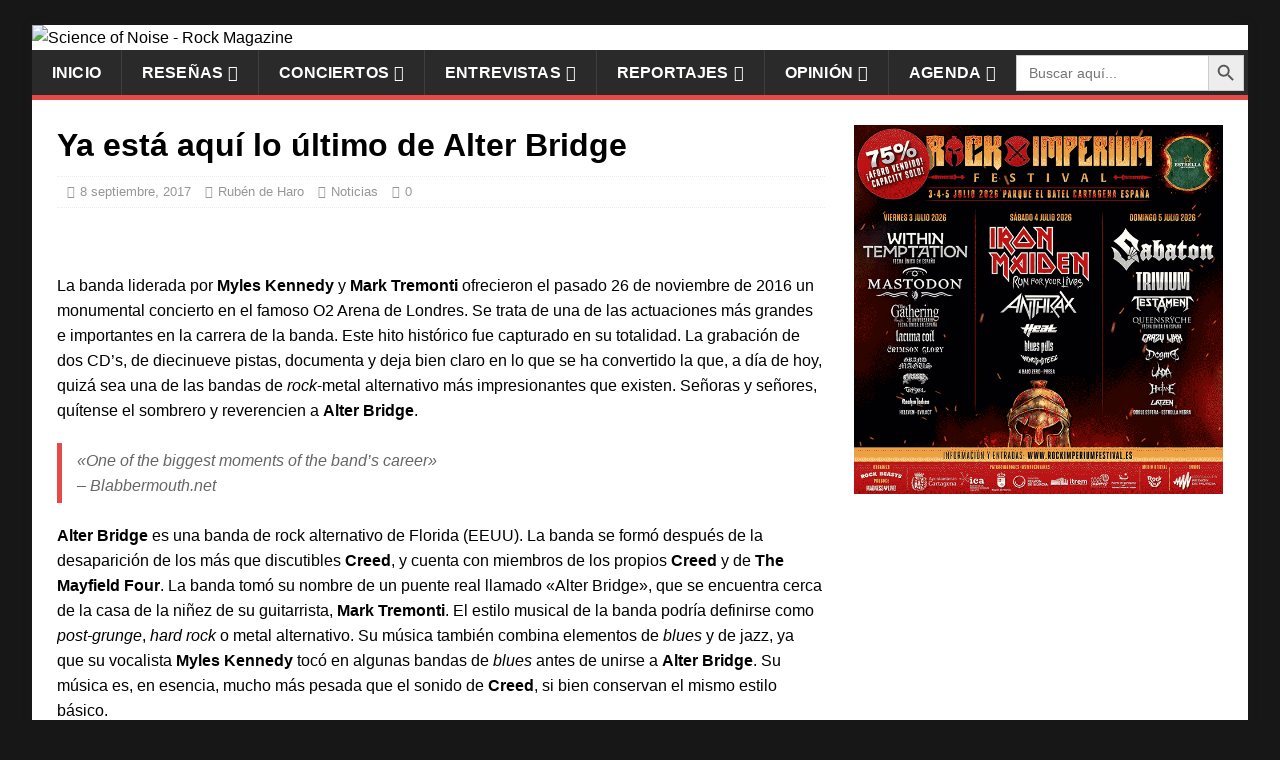

--- FILE ---
content_type: text/html; charset=UTF-8
request_url: https://www.scienceofnoise.net/lo-nuevo-alter-bridge/
body_size: 28965
content:
<!DOCTYPE html>
<html class="no-js" lang="es">
<head>
<meta charset="UTF-8">
<meta name="viewport" content="width=device-width, initial-scale=1.0">
<link rel="profile" href="http://gmpg.org/xfn/11" />
<link rel="pingback" href="https://www.scienceofnoise.net/xmlrpc.php" />
<meta name='robots' content='index, follow, max-image-preview:large, max-snippet:-1, max-video-preview:-1' />

	<!-- This site is optimized with the Yoast SEO plugin v26.9 - https://yoast.com/product/yoast-seo-wordpress/ -->
	<title>Ya está aquí lo último de Alter Bridge</title>
	<link rel="canonical" href="https://www.scienceofnoise.net/lo-nuevo-alter-bridge/" />
	<meta property="og:locale" content="es_ES" />
	<meta property="og:type" content="article" />
	<meta property="og:title" content="Ya está aquí lo último de Alter Bridge" />
	<meta property="og:description" content="La banda liderada por Myles Kennedy y Mark Tremonti ofrecieron el pasado 26 de noviembre de 2016 un monumental concierto en el famoso O2 Arena de Londres. Se trata de una de las actuaciones más grandes e importantes en la ..." />
	<meta property="og:url" content="https://www.scienceofnoise.net/lo-nuevo-alter-bridge/" />
	<meta property="og:site_name" content="Science of Noise - Rock Magazine" />
	<meta property="article:publisher" content="https://www.facebook.com/scienceofnoise/" />
	<meta property="article:author" content="https://www.facebook.com/ruben.deharo.5" />
	<meta property="article:published_time" content="2017-09-08T08:00:03+00:00" />
	<meta property="article:modified_time" content="2017-10-24T21:59:44+00:00" />
	<meta property="og:image" content="https://i0.wp.com/www.scienceofnoise.net/wp-content/uploads/2017/09/AB_O2.png?fit=1651%2C708&ssl=1" />
	<meta property="og:image:width" content="1651" />
	<meta property="og:image:height" content="708" />
	<meta property="og:image:type" content="image/png" />
	<meta name="author" content="Rubén de Haro" />
	<meta name="twitter:card" content="summary_large_image" />
	<meta name="twitter:creator" content="@Science_ofnoise" />
	<meta name="twitter:site" content="@Science_ofnoise" />
	<meta name="twitter:label1" content="Escrito por" />
	<meta name="twitter:data1" content="Rubén de Haro" />
	<meta name="twitter:label2" content="Tiempo de lectura" />
	<meta name="twitter:data2" content="7 minutos" />
	<script type="application/ld+json" class="yoast-schema-graph">{"@context":"https://schema.org","@graph":[{"@type":"Article","@id":"https://www.scienceofnoise.net/lo-nuevo-alter-bridge/#article","isPartOf":{"@id":"https://www.scienceofnoise.net/lo-nuevo-alter-bridge/"},"author":{"name":"Rubén de Haro","@id":"https://www.scienceofnoise.net/#/schema/person/36a475127cc5b5389133731740983ad7"},"headline":"Ya está aquí lo último de Alter Bridge","datePublished":"2017-09-08T08:00:03+00:00","dateModified":"2017-10-24T21:59:44+00:00","mainEntityOfPage":{"@id":"https://www.scienceofnoise.net/lo-nuevo-alter-bridge/"},"wordCount":1321,"publisher":{"@id":"https://www.scienceofnoise.net/#organization"},"image":{"@id":"https://www.scienceofnoise.net/lo-nuevo-alter-bridge/#primaryimage"},"thumbnailUrl":"https://www.scienceofnoise.net/wp-content/uploads/2017/09/AB_O2.png","keywords":["Alter Bridge","hard rock","metal alternativo","previa alter bridge 2017","rock","rock alternativo"],"articleSection":["Noticias"],"inLanguage":"es"},{"@type":"WebPage","@id":"https://www.scienceofnoise.net/lo-nuevo-alter-bridge/","url":"https://www.scienceofnoise.net/lo-nuevo-alter-bridge/","name":"Ya está aquí lo último de Alter Bridge","isPartOf":{"@id":"https://www.scienceofnoise.net/#website"},"primaryImageOfPage":{"@id":"https://www.scienceofnoise.net/lo-nuevo-alter-bridge/#primaryimage"},"image":{"@id":"https://www.scienceofnoise.net/lo-nuevo-alter-bridge/#primaryimage"},"thumbnailUrl":"https://www.scienceofnoise.net/wp-content/uploads/2017/09/AB_O2.png","datePublished":"2017-09-08T08:00:03+00:00","dateModified":"2017-10-24T21:59:44+00:00","breadcrumb":{"@id":"https://www.scienceofnoise.net/lo-nuevo-alter-bridge/#breadcrumb"},"inLanguage":"es","potentialAction":[{"@type":"ReadAction","target":["https://www.scienceofnoise.net/lo-nuevo-alter-bridge/"]}]},{"@type":"ImageObject","inLanguage":"es","@id":"https://www.scienceofnoise.net/lo-nuevo-alter-bridge/#primaryimage","url":"https://www.scienceofnoise.net/wp-content/uploads/2017/09/AB_O2.png","contentUrl":"https://www.scienceofnoise.net/wp-content/uploads/2017/09/AB_O2.png","width":1651,"height":708},{"@type":"BreadcrumbList","@id":"https://www.scienceofnoise.net/lo-nuevo-alter-bridge/#breadcrumb","itemListElement":[{"@type":"ListItem","position":1,"name":"Portada","item":"https://www.scienceofnoise.net/"},{"@type":"ListItem","position":2,"name":"Ya está aquí lo último de Alter Bridge"}]},{"@type":"WebSite","@id":"https://www.scienceofnoise.net/#website","url":"https://www.scienceofnoise.net/","name":"Science of Noise - Rock Magazine","description":"Entrevistas, reseñas, crónicas, reportajes y opinión de rock, punk y metal","publisher":{"@id":"https://www.scienceofnoise.net/#organization"},"potentialAction":[{"@type":"SearchAction","target":{"@type":"EntryPoint","urlTemplate":"https://www.scienceofnoise.net/?s={search_term_string}"},"query-input":{"@type":"PropertyValueSpecification","valueRequired":true,"valueName":"search_term_string"}}],"inLanguage":"es"},{"@type":"Organization","@id":"https://www.scienceofnoise.net/#organization","name":"Science of Noise - Rock Magazine","url":"https://www.scienceofnoise.net/","logo":{"@type":"ImageObject","inLanguage":"es","@id":"https://www.scienceofnoise.net/#/schema/logo/image/","url":"https://www.scienceofnoise.net/wp-content/uploads/2017/11/Header_website_NEW.jpg","contentUrl":"https://www.scienceofnoise.net/wp-content/uploads/2017/11/Header_website_NEW.jpg","width":1080,"height":267,"caption":"Science of Noise - Rock Magazine"},"image":{"@id":"https://www.scienceofnoise.net/#/schema/logo/image/"},"sameAs":["https://www.facebook.com/scienceofnoise/","https://x.com/Science_ofnoise","https://www.instagram.com/scienceofnoiseweb/","https://www.linkedin.com/company/science-of-noise-rock-magazine/"]},{"@type":"Person","@id":"https://www.scienceofnoise.net/#/schema/person/36a475127cc5b5389133731740983ad7","name":"Rubén de Haro","image":{"@type":"ImageObject","inLanguage":"es","@id":"https://www.scienceofnoise.net/#/schema/person/image/","url":"https://secure.gravatar.com/avatar/033677af7b32d93bba0f6f9dc198fb44b0b1ddb9c029b3def46d932f3c0ffe64?s=96&d=mm&r=g","contentUrl":"https://secure.gravatar.com/avatar/033677af7b32d93bba0f6f9dc198fb44b0b1ddb9c029b3def46d932f3c0ffe64?s=96&d=mm&r=g","caption":"Rubén de Haro"},"description":"Antropólogo cultural autoproclamado y operador de campo en el laboratorio informal de la escena sonora. Nací —metafóricamente— en la línea de confluencia entre la melancolía pluvial de Seattle, los excesos endocrinos del Sunset Boulevard y la viscosidad primigenia de los pantanos de Louisiana; una triada que, pasada por el tamiz cartográfico, podría colapsar en un punto absurdo entre Wyoming, Dakota del Sur y Nebraska —territorios que mantengo bajo cuarentena por puro instinto y una superstición razonable. Mi método crítico es pragmático: la presencia de guitarras, voces que empujan o cualquier forma de distorsión actúa como criterio diagnóstico. No prometo coherencia sentimental —ni tampoco pases seguros—; prometo honestidad estética. En cuanto al vestir, la única regla inamovible es la suela: Vans, nada de J'hayber. Siempre con la vista puesta en lo que viene —no en lo que ya coleccionan los museos—: evalúo el presente para anticipar las formas en que la música hará añicos (o reconfigurará) lo que damos por establecido.","sameAs":["https://www.facebook.com/ruben.deharo.5"],"url":"https://www.scienceofnoise.net/author/ruben/"}]}</script>
	<!-- / Yoast SEO plugin. -->


<link rel='dns-prefetch' href='//fonts.googleapis.com' />
<link rel='dns-prefetch' href='//fonts.bunny.net' />
<link rel='dns-prefetch' href='//v0.wordpress.com' />
<link rel="alternate" type="application/rss+xml" title="Science of Noise - Rock Magazine &raquo; Feed" href="https://www.scienceofnoise.net/feed/" />
<link rel="alternate" type="application/rss+xml" title="Science of Noise - Rock Magazine &raquo; Feed de los comentarios" href="https://www.scienceofnoise.net/comments/feed/" />
<link rel="alternate" type="application/rss+xml" title="Science of Noise - Rock Magazine &raquo; Comentario Ya está aquí lo último de Alter Bridge del feed" href="https://www.scienceofnoise.net/lo-nuevo-alter-bridge/feed/" />
<link rel="alternate" title="oEmbed (JSON)" type="application/json+oembed" href="https://www.scienceofnoise.net/wp-json/oembed/1.0/embed?url=https%3A%2F%2Fwww.scienceofnoise.net%2Flo-nuevo-alter-bridge%2F" />
<link rel="alternate" title="oEmbed (XML)" type="text/xml+oembed" href="https://www.scienceofnoise.net/wp-json/oembed/1.0/embed?url=https%3A%2F%2Fwww.scienceofnoise.net%2Flo-nuevo-alter-bridge%2F&#038;format=xml" />
		<!-- This site uses the Google Analytics by ExactMetrics plugin v8.11.1 - Using Analytics tracking - https://www.exactmetrics.com/ -->
							<script src="//www.googletagmanager.com/gtag/js?id=G-G4D8Z143FL"  data-cfasync="false" data-wpfc-render="false" type="text/javascript" async></script>
			<script data-cfasync="false" data-wpfc-render="false" type="text/javascript">
				var em_version = '8.11.1';
				var em_track_user = true;
				var em_no_track_reason = '';
								var ExactMetricsDefaultLocations = {"page_location":"https:\/\/www.scienceofnoise.net\/lo-nuevo-alter-bridge\/"};
								if ( typeof ExactMetricsPrivacyGuardFilter === 'function' ) {
					var ExactMetricsLocations = (typeof ExactMetricsExcludeQuery === 'object') ? ExactMetricsPrivacyGuardFilter( ExactMetricsExcludeQuery ) : ExactMetricsPrivacyGuardFilter( ExactMetricsDefaultLocations );
				} else {
					var ExactMetricsLocations = (typeof ExactMetricsExcludeQuery === 'object') ? ExactMetricsExcludeQuery : ExactMetricsDefaultLocations;
				}

								var disableStrs = [
										'ga-disable-G-G4D8Z143FL',
									];

				/* Function to detect opted out users */
				function __gtagTrackerIsOptedOut() {
					for (var index = 0; index < disableStrs.length; index++) {
						if (document.cookie.indexOf(disableStrs[index] + '=true') > -1) {
							return true;
						}
					}

					return false;
				}

				/* Disable tracking if the opt-out cookie exists. */
				if (__gtagTrackerIsOptedOut()) {
					for (var index = 0; index < disableStrs.length; index++) {
						window[disableStrs[index]] = true;
					}
				}

				/* Opt-out function */
				function __gtagTrackerOptout() {
					for (var index = 0; index < disableStrs.length; index++) {
						document.cookie = disableStrs[index] + '=true; expires=Thu, 31 Dec 2099 23:59:59 UTC; path=/';
						window[disableStrs[index]] = true;
					}
				}

				if ('undefined' === typeof gaOptout) {
					function gaOptout() {
						__gtagTrackerOptout();
					}
				}
								window.dataLayer = window.dataLayer || [];

				window.ExactMetricsDualTracker = {
					helpers: {},
					trackers: {},
				};
				if (em_track_user) {
					function __gtagDataLayer() {
						dataLayer.push(arguments);
					}

					function __gtagTracker(type, name, parameters) {
						if (!parameters) {
							parameters = {};
						}

						if (parameters.send_to) {
							__gtagDataLayer.apply(null, arguments);
							return;
						}

						if (type === 'event') {
														parameters.send_to = exactmetrics_frontend.v4_id;
							var hookName = name;
							if (typeof parameters['event_category'] !== 'undefined') {
								hookName = parameters['event_category'] + ':' + name;
							}

							if (typeof ExactMetricsDualTracker.trackers[hookName] !== 'undefined') {
								ExactMetricsDualTracker.trackers[hookName](parameters);
							} else {
								__gtagDataLayer('event', name, parameters);
							}
							
						} else {
							__gtagDataLayer.apply(null, arguments);
						}
					}

					__gtagTracker('js', new Date());
					__gtagTracker('set', {
						'developer_id.dNDMyYj': true,
											});
					if ( ExactMetricsLocations.page_location ) {
						__gtagTracker('set', ExactMetricsLocations);
					}
										__gtagTracker('config', 'G-G4D8Z143FL', {"forceSSL":"true"} );
										window.gtag = __gtagTracker;										(function () {
						/* https://developers.google.com/analytics/devguides/collection/analyticsjs/ */
						/* ga and __gaTracker compatibility shim. */
						var noopfn = function () {
							return null;
						};
						var newtracker = function () {
							return new Tracker();
						};
						var Tracker = function () {
							return null;
						};
						var p = Tracker.prototype;
						p.get = noopfn;
						p.set = noopfn;
						p.send = function () {
							var args = Array.prototype.slice.call(arguments);
							args.unshift('send');
							__gaTracker.apply(null, args);
						};
						var __gaTracker = function () {
							var len = arguments.length;
							if (len === 0) {
								return;
							}
							var f = arguments[len - 1];
							if (typeof f !== 'object' || f === null || typeof f.hitCallback !== 'function') {
								if ('send' === arguments[0]) {
									var hitConverted, hitObject = false, action;
									if ('event' === arguments[1]) {
										if ('undefined' !== typeof arguments[3]) {
											hitObject = {
												'eventAction': arguments[3],
												'eventCategory': arguments[2],
												'eventLabel': arguments[4],
												'value': arguments[5] ? arguments[5] : 1,
											}
										}
									}
									if ('pageview' === arguments[1]) {
										if ('undefined' !== typeof arguments[2]) {
											hitObject = {
												'eventAction': 'page_view',
												'page_path': arguments[2],
											}
										}
									}
									if (typeof arguments[2] === 'object') {
										hitObject = arguments[2];
									}
									if (typeof arguments[5] === 'object') {
										Object.assign(hitObject, arguments[5]);
									}
									if ('undefined' !== typeof arguments[1].hitType) {
										hitObject = arguments[1];
										if ('pageview' === hitObject.hitType) {
											hitObject.eventAction = 'page_view';
										}
									}
									if (hitObject) {
										action = 'timing' === arguments[1].hitType ? 'timing_complete' : hitObject.eventAction;
										hitConverted = mapArgs(hitObject);
										__gtagTracker('event', action, hitConverted);
									}
								}
								return;
							}

							function mapArgs(args) {
								var arg, hit = {};
								var gaMap = {
									'eventCategory': 'event_category',
									'eventAction': 'event_action',
									'eventLabel': 'event_label',
									'eventValue': 'event_value',
									'nonInteraction': 'non_interaction',
									'timingCategory': 'event_category',
									'timingVar': 'name',
									'timingValue': 'value',
									'timingLabel': 'event_label',
									'page': 'page_path',
									'location': 'page_location',
									'title': 'page_title',
									'referrer' : 'page_referrer',
								};
								for (arg in args) {
																		if (!(!args.hasOwnProperty(arg) || !gaMap.hasOwnProperty(arg))) {
										hit[gaMap[arg]] = args[arg];
									} else {
										hit[arg] = args[arg];
									}
								}
								return hit;
							}

							try {
								f.hitCallback();
							} catch (ex) {
							}
						};
						__gaTracker.create = newtracker;
						__gaTracker.getByName = newtracker;
						__gaTracker.getAll = function () {
							return [];
						};
						__gaTracker.remove = noopfn;
						__gaTracker.loaded = true;
						window['__gaTracker'] = __gaTracker;
					})();
									} else {
										console.log("");
					(function () {
						function __gtagTracker() {
							return null;
						}

						window['__gtagTracker'] = __gtagTracker;
						window['gtag'] = __gtagTracker;
					})();
									}
			</script>
							<!-- / Google Analytics by ExactMetrics -->
		<style id='wp-img-auto-sizes-contain-inline-css' type='text/css'>
img:is([sizes=auto i],[sizes^="auto," i]){contain-intrinsic-size:3000px 1500px}
/*# sourceURL=wp-img-auto-sizes-contain-inline-css */
</style>
<link rel='stylesheet' id='jetpack_related-posts-css' href='https://www.scienceofnoise.net/wp-content/plugins/jetpack/modules/related-posts/related-posts.css?ver=20240116' type='text/css' media='all' />
<link rel='stylesheet' id='pt-cv-public-style-css' href='https://www.scienceofnoise.net/wp-content/plugins/content-views-query-and-display-post-page/public/assets/css/cv.css?ver=4.3' type='text/css' media='all' />
<style id='wp-emoji-styles-inline-css' type='text/css'>

	img.wp-smiley, img.emoji {
		display: inline !important;
		border: none !important;
		box-shadow: none !important;
		height: 1em !important;
		width: 1em !important;
		margin: 0 0.07em !important;
		vertical-align: -0.1em !important;
		background: none !important;
		padding: 0 !important;
	}
/*# sourceURL=wp-emoji-styles-inline-css */
</style>
<style id='wp-block-library-inline-css' type='text/css'>
:root{--wp-block-synced-color:#7a00df;--wp-block-synced-color--rgb:122,0,223;--wp-bound-block-color:var(--wp-block-synced-color);--wp-editor-canvas-background:#ddd;--wp-admin-theme-color:#007cba;--wp-admin-theme-color--rgb:0,124,186;--wp-admin-theme-color-darker-10:#006ba1;--wp-admin-theme-color-darker-10--rgb:0,107,160.5;--wp-admin-theme-color-darker-20:#005a87;--wp-admin-theme-color-darker-20--rgb:0,90,135;--wp-admin-border-width-focus:2px}@media (min-resolution:192dpi){:root{--wp-admin-border-width-focus:1.5px}}.wp-element-button{cursor:pointer}:root .has-very-light-gray-background-color{background-color:#eee}:root .has-very-dark-gray-background-color{background-color:#313131}:root .has-very-light-gray-color{color:#eee}:root .has-very-dark-gray-color{color:#313131}:root .has-vivid-green-cyan-to-vivid-cyan-blue-gradient-background{background:linear-gradient(135deg,#00d084,#0693e3)}:root .has-purple-crush-gradient-background{background:linear-gradient(135deg,#34e2e4,#4721fb 50%,#ab1dfe)}:root .has-hazy-dawn-gradient-background{background:linear-gradient(135deg,#faaca8,#dad0ec)}:root .has-subdued-olive-gradient-background{background:linear-gradient(135deg,#fafae1,#67a671)}:root .has-atomic-cream-gradient-background{background:linear-gradient(135deg,#fdd79a,#004a59)}:root .has-nightshade-gradient-background{background:linear-gradient(135deg,#330968,#31cdcf)}:root .has-midnight-gradient-background{background:linear-gradient(135deg,#020381,#2874fc)}:root{--wp--preset--font-size--normal:16px;--wp--preset--font-size--huge:42px}.has-regular-font-size{font-size:1em}.has-larger-font-size{font-size:2.625em}.has-normal-font-size{font-size:var(--wp--preset--font-size--normal)}.has-huge-font-size{font-size:var(--wp--preset--font-size--huge)}.has-text-align-center{text-align:center}.has-text-align-left{text-align:left}.has-text-align-right{text-align:right}.has-fit-text{white-space:nowrap!important}#end-resizable-editor-section{display:none}.aligncenter{clear:both}.items-justified-left{justify-content:flex-start}.items-justified-center{justify-content:center}.items-justified-right{justify-content:flex-end}.items-justified-space-between{justify-content:space-between}.screen-reader-text{border:0;clip-path:inset(50%);height:1px;margin:-1px;overflow:hidden;padding:0;position:absolute;width:1px;word-wrap:normal!important}.screen-reader-text:focus{background-color:#ddd;clip-path:none;color:#444;display:block;font-size:1em;height:auto;left:5px;line-height:normal;padding:15px 23px 14px;text-decoration:none;top:5px;width:auto;z-index:100000}html :where(.has-border-color){border-style:solid}html :where([style*=border-top-color]){border-top-style:solid}html :where([style*=border-right-color]){border-right-style:solid}html :where([style*=border-bottom-color]){border-bottom-style:solid}html :where([style*=border-left-color]){border-left-style:solid}html :where([style*=border-width]){border-style:solid}html :where([style*=border-top-width]){border-top-style:solid}html :where([style*=border-right-width]){border-right-style:solid}html :where([style*=border-bottom-width]){border-bottom-style:solid}html :where([style*=border-left-width]){border-left-style:solid}html :where(img[class*=wp-image-]){height:auto;max-width:100%}:where(figure){margin:0 0 1em}html :where(.is-position-sticky){--wp-admin--admin-bar--position-offset:var(--wp-admin--admin-bar--height,0px)}@media screen and (max-width:600px){html :where(.is-position-sticky){--wp-admin--admin-bar--position-offset:0px}}

/*# sourceURL=wp-block-library-inline-css */
</style><style id='wp-block-paragraph-inline-css' type='text/css'>
.is-small-text{font-size:.875em}.is-regular-text{font-size:1em}.is-large-text{font-size:2.25em}.is-larger-text{font-size:3em}.has-drop-cap:not(:focus):first-letter{float:left;font-size:8.4em;font-style:normal;font-weight:100;line-height:.68;margin:.05em .1em 0 0;text-transform:uppercase}body.rtl .has-drop-cap:not(:focus):first-letter{float:none;margin-left:.1em}p.has-drop-cap.has-background{overflow:hidden}:root :where(p.has-background){padding:1.25em 2.375em}:where(p.has-text-color:not(.has-link-color)) a{color:inherit}p.has-text-align-left[style*="writing-mode:vertical-lr"],p.has-text-align-right[style*="writing-mode:vertical-rl"]{rotate:180deg}
/*# sourceURL=https://www.scienceofnoise.net/wp-includes/blocks/paragraph/style.min.css */
</style>
<style id='global-styles-inline-css' type='text/css'>
:root{--wp--preset--aspect-ratio--square: 1;--wp--preset--aspect-ratio--4-3: 4/3;--wp--preset--aspect-ratio--3-4: 3/4;--wp--preset--aspect-ratio--3-2: 3/2;--wp--preset--aspect-ratio--2-3: 2/3;--wp--preset--aspect-ratio--16-9: 16/9;--wp--preset--aspect-ratio--9-16: 9/16;--wp--preset--color--black: #000000;--wp--preset--color--cyan-bluish-gray: #abb8c3;--wp--preset--color--white: #ffffff;--wp--preset--color--pale-pink: #f78da7;--wp--preset--color--vivid-red: #cf2e2e;--wp--preset--color--luminous-vivid-orange: #ff6900;--wp--preset--color--luminous-vivid-amber: #fcb900;--wp--preset--color--light-green-cyan: #7bdcb5;--wp--preset--color--vivid-green-cyan: #00d084;--wp--preset--color--pale-cyan-blue: #8ed1fc;--wp--preset--color--vivid-cyan-blue: #0693e3;--wp--preset--color--vivid-purple: #9b51e0;--wp--preset--gradient--vivid-cyan-blue-to-vivid-purple: linear-gradient(135deg,rgb(6,147,227) 0%,rgb(155,81,224) 100%);--wp--preset--gradient--light-green-cyan-to-vivid-green-cyan: linear-gradient(135deg,rgb(122,220,180) 0%,rgb(0,208,130) 100%);--wp--preset--gradient--luminous-vivid-amber-to-luminous-vivid-orange: linear-gradient(135deg,rgb(252,185,0) 0%,rgb(255,105,0) 100%);--wp--preset--gradient--luminous-vivid-orange-to-vivid-red: linear-gradient(135deg,rgb(255,105,0) 0%,rgb(207,46,46) 100%);--wp--preset--gradient--very-light-gray-to-cyan-bluish-gray: linear-gradient(135deg,rgb(238,238,238) 0%,rgb(169,184,195) 100%);--wp--preset--gradient--cool-to-warm-spectrum: linear-gradient(135deg,rgb(74,234,220) 0%,rgb(151,120,209) 20%,rgb(207,42,186) 40%,rgb(238,44,130) 60%,rgb(251,105,98) 80%,rgb(254,248,76) 100%);--wp--preset--gradient--blush-light-purple: linear-gradient(135deg,rgb(255,206,236) 0%,rgb(152,150,240) 100%);--wp--preset--gradient--blush-bordeaux: linear-gradient(135deg,rgb(254,205,165) 0%,rgb(254,45,45) 50%,rgb(107,0,62) 100%);--wp--preset--gradient--luminous-dusk: linear-gradient(135deg,rgb(255,203,112) 0%,rgb(199,81,192) 50%,rgb(65,88,208) 100%);--wp--preset--gradient--pale-ocean: linear-gradient(135deg,rgb(255,245,203) 0%,rgb(182,227,212) 50%,rgb(51,167,181) 100%);--wp--preset--gradient--electric-grass: linear-gradient(135deg,rgb(202,248,128) 0%,rgb(113,206,126) 100%);--wp--preset--gradient--midnight: linear-gradient(135deg,rgb(2,3,129) 0%,rgb(40,116,252) 100%);--wp--preset--font-size--small: 13px;--wp--preset--font-size--medium: 20px;--wp--preset--font-size--large: 36px;--wp--preset--font-size--x-large: 42px;--wp--preset--spacing--20: 0.44rem;--wp--preset--spacing--30: 0.67rem;--wp--preset--spacing--40: 1rem;--wp--preset--spacing--50: 1.5rem;--wp--preset--spacing--60: 2.25rem;--wp--preset--spacing--70: 3.38rem;--wp--preset--spacing--80: 5.06rem;--wp--preset--shadow--natural: 6px 6px 9px rgba(0, 0, 0, 0.2);--wp--preset--shadow--deep: 12px 12px 50px rgba(0, 0, 0, 0.4);--wp--preset--shadow--sharp: 6px 6px 0px rgba(0, 0, 0, 0.2);--wp--preset--shadow--outlined: 6px 6px 0px -3px rgb(255, 255, 255), 6px 6px rgb(0, 0, 0);--wp--preset--shadow--crisp: 6px 6px 0px rgb(0, 0, 0);}:where(.is-layout-flex){gap: 0.5em;}:where(.is-layout-grid){gap: 0.5em;}body .is-layout-flex{display: flex;}.is-layout-flex{flex-wrap: wrap;align-items: center;}.is-layout-flex > :is(*, div){margin: 0;}body .is-layout-grid{display: grid;}.is-layout-grid > :is(*, div){margin: 0;}:where(.wp-block-columns.is-layout-flex){gap: 2em;}:where(.wp-block-columns.is-layout-grid){gap: 2em;}:where(.wp-block-post-template.is-layout-flex){gap: 1.25em;}:where(.wp-block-post-template.is-layout-grid){gap: 1.25em;}.has-black-color{color: var(--wp--preset--color--black) !important;}.has-cyan-bluish-gray-color{color: var(--wp--preset--color--cyan-bluish-gray) !important;}.has-white-color{color: var(--wp--preset--color--white) !important;}.has-pale-pink-color{color: var(--wp--preset--color--pale-pink) !important;}.has-vivid-red-color{color: var(--wp--preset--color--vivid-red) !important;}.has-luminous-vivid-orange-color{color: var(--wp--preset--color--luminous-vivid-orange) !important;}.has-luminous-vivid-amber-color{color: var(--wp--preset--color--luminous-vivid-amber) !important;}.has-light-green-cyan-color{color: var(--wp--preset--color--light-green-cyan) !important;}.has-vivid-green-cyan-color{color: var(--wp--preset--color--vivid-green-cyan) !important;}.has-pale-cyan-blue-color{color: var(--wp--preset--color--pale-cyan-blue) !important;}.has-vivid-cyan-blue-color{color: var(--wp--preset--color--vivid-cyan-blue) !important;}.has-vivid-purple-color{color: var(--wp--preset--color--vivid-purple) !important;}.has-black-background-color{background-color: var(--wp--preset--color--black) !important;}.has-cyan-bluish-gray-background-color{background-color: var(--wp--preset--color--cyan-bluish-gray) !important;}.has-white-background-color{background-color: var(--wp--preset--color--white) !important;}.has-pale-pink-background-color{background-color: var(--wp--preset--color--pale-pink) !important;}.has-vivid-red-background-color{background-color: var(--wp--preset--color--vivid-red) !important;}.has-luminous-vivid-orange-background-color{background-color: var(--wp--preset--color--luminous-vivid-orange) !important;}.has-luminous-vivid-amber-background-color{background-color: var(--wp--preset--color--luminous-vivid-amber) !important;}.has-light-green-cyan-background-color{background-color: var(--wp--preset--color--light-green-cyan) !important;}.has-vivid-green-cyan-background-color{background-color: var(--wp--preset--color--vivid-green-cyan) !important;}.has-pale-cyan-blue-background-color{background-color: var(--wp--preset--color--pale-cyan-blue) !important;}.has-vivid-cyan-blue-background-color{background-color: var(--wp--preset--color--vivid-cyan-blue) !important;}.has-vivid-purple-background-color{background-color: var(--wp--preset--color--vivid-purple) !important;}.has-black-border-color{border-color: var(--wp--preset--color--black) !important;}.has-cyan-bluish-gray-border-color{border-color: var(--wp--preset--color--cyan-bluish-gray) !important;}.has-white-border-color{border-color: var(--wp--preset--color--white) !important;}.has-pale-pink-border-color{border-color: var(--wp--preset--color--pale-pink) !important;}.has-vivid-red-border-color{border-color: var(--wp--preset--color--vivid-red) !important;}.has-luminous-vivid-orange-border-color{border-color: var(--wp--preset--color--luminous-vivid-orange) !important;}.has-luminous-vivid-amber-border-color{border-color: var(--wp--preset--color--luminous-vivid-amber) !important;}.has-light-green-cyan-border-color{border-color: var(--wp--preset--color--light-green-cyan) !important;}.has-vivid-green-cyan-border-color{border-color: var(--wp--preset--color--vivid-green-cyan) !important;}.has-pale-cyan-blue-border-color{border-color: var(--wp--preset--color--pale-cyan-blue) !important;}.has-vivid-cyan-blue-border-color{border-color: var(--wp--preset--color--vivid-cyan-blue) !important;}.has-vivid-purple-border-color{border-color: var(--wp--preset--color--vivid-purple) !important;}.has-vivid-cyan-blue-to-vivid-purple-gradient-background{background: var(--wp--preset--gradient--vivid-cyan-blue-to-vivid-purple) !important;}.has-light-green-cyan-to-vivid-green-cyan-gradient-background{background: var(--wp--preset--gradient--light-green-cyan-to-vivid-green-cyan) !important;}.has-luminous-vivid-amber-to-luminous-vivid-orange-gradient-background{background: var(--wp--preset--gradient--luminous-vivid-amber-to-luminous-vivid-orange) !important;}.has-luminous-vivid-orange-to-vivid-red-gradient-background{background: var(--wp--preset--gradient--luminous-vivid-orange-to-vivid-red) !important;}.has-very-light-gray-to-cyan-bluish-gray-gradient-background{background: var(--wp--preset--gradient--very-light-gray-to-cyan-bluish-gray) !important;}.has-cool-to-warm-spectrum-gradient-background{background: var(--wp--preset--gradient--cool-to-warm-spectrum) !important;}.has-blush-light-purple-gradient-background{background: var(--wp--preset--gradient--blush-light-purple) !important;}.has-blush-bordeaux-gradient-background{background: var(--wp--preset--gradient--blush-bordeaux) !important;}.has-luminous-dusk-gradient-background{background: var(--wp--preset--gradient--luminous-dusk) !important;}.has-pale-ocean-gradient-background{background: var(--wp--preset--gradient--pale-ocean) !important;}.has-electric-grass-gradient-background{background: var(--wp--preset--gradient--electric-grass) !important;}.has-midnight-gradient-background{background: var(--wp--preset--gradient--midnight) !important;}.has-small-font-size{font-size: var(--wp--preset--font-size--small) !important;}.has-medium-font-size{font-size: var(--wp--preset--font-size--medium) !important;}.has-large-font-size{font-size: var(--wp--preset--font-size--large) !important;}.has-x-large-font-size{font-size: var(--wp--preset--font-size--x-large) !important;}
/*# sourceURL=global-styles-inline-css */
</style>

<style id='classic-theme-styles-inline-css' type='text/css'>
/*! This file is auto-generated */
.wp-block-button__link{color:#fff;background-color:#32373c;border-radius:9999px;box-shadow:none;text-decoration:none;padding:calc(.667em + 2px) calc(1.333em + 2px);font-size:1.125em}.wp-block-file__button{background:#32373c;color:#fff;text-decoration:none}
/*# sourceURL=/wp-includes/css/classic-themes.min.css */
</style>
<link rel='stylesheet' id='dashicons-css' href='https://www.scienceofnoise.net/wp-includes/css/dashicons.min.css?ver=6.9' type='text/css' media='all' />
<link rel='stylesheet' id='ppress-frontend-css' href='https://www.scienceofnoise.net/wp-content/plugins/wp-user-avatar/assets/css/frontend.min.css?ver=4.16.9' type='text/css' media='all' />
<link rel='stylesheet' id='ppress-flatpickr-css' href='https://www.scienceofnoise.net/wp-content/plugins/wp-user-avatar/assets/flatpickr/flatpickr.min.css?ver=4.16.9' type='text/css' media='all' />
<link rel='stylesheet' id='ppress-select2-css' href='https://www.scienceofnoise.net/wp-content/plugins/wp-user-avatar/assets/select2/select2.min.css?ver=6.9' type='text/css' media='all' />
<link rel='stylesheet' id='ivory-search-styles-css' href='https://www.scienceofnoise.net/wp-content/plugins/add-search-to-menu/public/css/ivory-search.min.css?ver=5.5.14' type='text/css' media='all' />
<link rel='stylesheet' id='tag-groups-css-frontend-structure-css' href='https://www.scienceofnoise.net/wp-content/plugins/tag-groups/assets/css/jquery-ui.structure.min.css?ver=2.1.1' type='text/css' media='all' />
<link rel='stylesheet' id='tag-groups-css-frontend-theme-css' href='https://www.scienceofnoise.net/wp-content/plugins/tag-groups/assets/css/ui-gray/jquery-ui.theme.min.css?ver=2.1.1' type='text/css' media='all' />
<link rel='stylesheet' id='tag-groups-css-frontend-css' href='https://www.scienceofnoise.net/wp-content/plugins/tag-groups/assets/css/frontend.min.css?ver=2.1.1' type='text/css' media='all' />
<link rel='stylesheet' id='mh-google-fonts-css' href='https://fonts.googleapis.com/css?family=Open+Sans:400,400italic,700,600' type='text/css' media='all' />
<link rel='stylesheet' id='mh-magazine-lite-css' href='https://www.scienceofnoise.net/wp-content/themes/mh-magazine-lite/style.css?ver=2.10.0' type='text/css' media='all' />
<link rel='stylesheet' id='mh-font-awesome-css' href='https://www.scienceofnoise.net/wp-content/themes/mh-magazine-lite/includes/font-awesome.min.css' type='text/css' media='all' />
<link rel='stylesheet' id='sab-font-css' href='https://fonts.bunny.net/css?family=Rufina:400,700,400italic,700italic|Adamina:400,700,400italic,700italic&#038;subset=latin-ext' type='text/css' media='all' />
<link rel='stylesheet' id='jetpack-swiper-library-css' href='https://www.scienceofnoise.net/wp-content/plugins/jetpack/_inc/blocks/swiper.css?ver=15.4' type='text/css' media='all' />
<link rel='stylesheet' id='jetpack-carousel-css' href='https://www.scienceofnoise.net/wp-content/plugins/jetpack/modules/carousel/jetpack-carousel.css?ver=15.4' type='text/css' media='all' />
<script type="text/javascript" id="jetpack_related-posts-js-extra">
/* <![CDATA[ */
var related_posts_js_options = {"post_heading":"h4"};
//# sourceURL=jetpack_related-posts-js-extra
/* ]]> */
</script>
<script type="text/javascript" async='async' src="https://www.scienceofnoise.net/wp-content/plugins/jetpack/_inc/build/related-posts/related-posts.min.js?ver=20240116" id="jetpack_related-posts-js"></script>
<script type="text/javascript" async='async' src="https://www.scienceofnoise.net/wp-content/plugins/google-analytics-dashboard-for-wp/assets/js/frontend-gtag.min.js?ver=8.11.1" id="exactmetrics-frontend-script-js" async="async" data-wp-strategy="async"></script>
<script data-cfasync="false" data-wpfc-render="false" type="text/javascript" id='exactmetrics-frontend-script-js-extra'>/* <![CDATA[ */
var exactmetrics_frontend = {"js_events_tracking":"true","download_extensions":"zip,mp3,mpeg,pdf,docx,pptx,xlsx,rar","inbound_paths":"[{\"path\":\"\\\/go\\\/\",\"label\":\"affiliate\"},{\"path\":\"\\\/recommend\\\/\",\"label\":\"affiliate\"}]","home_url":"https:\/\/www.scienceofnoise.net","hash_tracking":"false","v4_id":"G-G4D8Z143FL"};/* ]]> */
</script>
<script type="text/javascript" async='async' src="https://www.scienceofnoise.net/wp-includes/js/jquery/jquery.min.js?ver=3.7.1" id="jquery-core-js"></script>
<script type="text/javascript" async='async' src="https://www.scienceofnoise.net/wp-includes/js/jquery/jquery-migrate.min.js?ver=3.4.1" id="jquery-migrate-js"></script>
<script type="text/javascript" async='async' src="https://www.scienceofnoise.net/wp-content/plugins/wp-user-avatar/assets/flatpickr/flatpickr.min.js?ver=4.16.9" id="ppress-flatpickr-js"></script>
<script type="text/javascript" async='async' src="https://www.scienceofnoise.net/wp-content/plugins/wp-user-avatar/assets/select2/select2.min.js?ver=4.16.9" id="ppress-select2-js"></script>
<script type="text/javascript" async='async' src="https://www.scienceofnoise.net/wp-content/plugins/tag-groups/assets/js/frontend.min.js?ver=2.1.1" id="tag-groups-js-frontend-js"></script>
<script type="text/javascript" id="mh-scripts-js-extra">
/* <![CDATA[ */
var mh_magazine = {"text":{"toggle_menu":"Alternar el men\u00fa"}};
//# sourceURL=mh-scripts-js-extra
/* ]]> */
</script>
<script type="text/javascript" async='async' src="https://www.scienceofnoise.net/wp-content/themes/mh-magazine-lite/js/scripts.js?ver=2.10.0" id="mh-scripts-js"></script>
<link rel="https://api.w.org/" href="https://www.scienceofnoise.net/wp-json/" /><link rel="alternate" title="JSON" type="application/json" href="https://www.scienceofnoise.net/wp-json/wp/v2/posts/2838" /><link rel="EditURI" type="application/rsd+xml" title="RSD" href="https://www.scienceofnoise.net/xmlrpc.php?rsd" />
<meta name="generator" content="WordPress 6.9" />
<link rel='shortlink' href='https://www.scienceofnoise.net/?p=2838' />
	<style type="text/css" media="all">.shortcode-star-rating{padding:0 0.5em;}.dashicons{font-size:20px;width:auto;height:auto;line-height:normal;text-decoration:inherit;vertical-align:middle;}.shortcode-star-rating [class^="dashicons dashicons-star-"]:before{color:#FCAE00;}.ssr-int{margin-left:0.2em;font-size:13px;vertical-align:middle;color:#333;}/*.shortcode-star-rating:before,.shortcode-star-rating:after{display: block;height:0;visibility:hidden;content:"\0020";}.shortcode-star-rating:after{clear:both;}*/</style>
	<!--[if lt IE 9]>
<script src="https://www.scienceofnoise.net/wp-content/themes/mh-magazine-lite/js/css3-mediaqueries.js"></script>
<![endif]-->
<style type="text/css" id="custom-background-css">
body.custom-background { background-color: #171717; }
</style>
	<style type="text/css">.saboxplugin-wrap{-webkit-box-sizing:border-box;-moz-box-sizing:border-box;-ms-box-sizing:border-box;box-sizing:border-box;border:1px solid #eee;width:100%;clear:both;display:block;overflow:hidden;word-wrap:break-word;position:relative}.saboxplugin-wrap .saboxplugin-gravatar{float:left;padding:0 20px 20px 20px}.saboxplugin-wrap .saboxplugin-gravatar img{max-width:100px;height:auto;border-radius:0;}.saboxplugin-wrap .saboxplugin-authorname{font-size:18px;line-height:1;margin:20px 0 0 20px;display:block}.saboxplugin-wrap .saboxplugin-authorname a{text-decoration:none}.saboxplugin-wrap .saboxplugin-authorname a:focus{outline:0}.saboxplugin-wrap .saboxplugin-desc{display:block;margin:5px 20px}.saboxplugin-wrap .saboxplugin-desc a{text-decoration:underline}.saboxplugin-wrap .saboxplugin-desc p{margin:5px 0 12px}.saboxplugin-wrap .saboxplugin-web{margin:0 20px 15px;text-align:left}.saboxplugin-wrap .sab-web-position{text-align:right}.saboxplugin-wrap .saboxplugin-web a{color:#ccc;text-decoration:none}.saboxplugin-wrap .saboxplugin-socials{position:relative;display:block;background:#fcfcfc;padding:5px;border-top:1px solid #eee}.saboxplugin-wrap .saboxplugin-socials a svg{width:20px;height:20px}.saboxplugin-wrap .saboxplugin-socials a svg .st2{fill:#fff; transform-origin:center center;}.saboxplugin-wrap .saboxplugin-socials a svg .st1{fill:rgba(0,0,0,.3)}.saboxplugin-wrap .saboxplugin-socials a:hover{opacity:.8;-webkit-transition:opacity .4s;-moz-transition:opacity .4s;-o-transition:opacity .4s;transition:opacity .4s;box-shadow:none!important;-webkit-box-shadow:none!important}.saboxplugin-wrap .saboxplugin-socials .saboxplugin-icon-color{box-shadow:none;padding:0;border:0;-webkit-transition:opacity .4s;-moz-transition:opacity .4s;-o-transition:opacity .4s;transition:opacity .4s;display:inline-block;color:#fff;font-size:0;text-decoration:inherit;margin:5px;-webkit-border-radius:0;-moz-border-radius:0;-ms-border-radius:0;-o-border-radius:0;border-radius:0;overflow:hidden}.saboxplugin-wrap .saboxplugin-socials .saboxplugin-icon-grey{text-decoration:inherit;box-shadow:none;position:relative;display:-moz-inline-stack;display:inline-block;vertical-align:middle;zoom:1;margin:10px 5px;color:#444;fill:#444}.clearfix:after,.clearfix:before{content:' ';display:table;line-height:0;clear:both}.ie7 .clearfix{zoom:1}.saboxplugin-socials.sabox-colored .saboxplugin-icon-color .sab-twitch{border-color:#38245c}.saboxplugin-socials.sabox-colored .saboxplugin-icon-color .sab-behance{border-color:#003eb0}.saboxplugin-socials.sabox-colored .saboxplugin-icon-color .sab-deviantart{border-color:#036824}.saboxplugin-socials.sabox-colored .saboxplugin-icon-color .sab-digg{border-color:#00327c}.saboxplugin-socials.sabox-colored .saboxplugin-icon-color .sab-dribbble{border-color:#ba1655}.saboxplugin-socials.sabox-colored .saboxplugin-icon-color .sab-facebook{border-color:#1e2e4f}.saboxplugin-socials.sabox-colored .saboxplugin-icon-color .sab-flickr{border-color:#003576}.saboxplugin-socials.sabox-colored .saboxplugin-icon-color .sab-github{border-color:#264874}.saboxplugin-socials.sabox-colored .saboxplugin-icon-color .sab-google{border-color:#0b51c5}.saboxplugin-socials.sabox-colored .saboxplugin-icon-color .sab-html5{border-color:#902e13}.saboxplugin-socials.sabox-colored .saboxplugin-icon-color .sab-instagram{border-color:#1630aa}.saboxplugin-socials.sabox-colored .saboxplugin-icon-color .sab-linkedin{border-color:#00344f}.saboxplugin-socials.sabox-colored .saboxplugin-icon-color .sab-pinterest{border-color:#5b040e}.saboxplugin-socials.sabox-colored .saboxplugin-icon-color .sab-reddit{border-color:#992900}.saboxplugin-socials.sabox-colored .saboxplugin-icon-color .sab-rss{border-color:#a43b0a}.saboxplugin-socials.sabox-colored .saboxplugin-icon-color .sab-sharethis{border-color:#5d8420}.saboxplugin-socials.sabox-colored .saboxplugin-icon-color .sab-soundcloud{border-color:#995200}.saboxplugin-socials.sabox-colored .saboxplugin-icon-color .sab-spotify{border-color:#0f612c}.saboxplugin-socials.sabox-colored .saboxplugin-icon-color .sab-stackoverflow{border-color:#a95009}.saboxplugin-socials.sabox-colored .saboxplugin-icon-color .sab-steam{border-color:#006388}.saboxplugin-socials.sabox-colored .saboxplugin-icon-color .sab-user_email{border-color:#b84e05}.saboxplugin-socials.sabox-colored .saboxplugin-icon-color .sab-tumblr{border-color:#10151b}.saboxplugin-socials.sabox-colored .saboxplugin-icon-color .sab-twitter{border-color:#0967a0}.saboxplugin-socials.sabox-colored .saboxplugin-icon-color .sab-vimeo{border-color:#0d7091}.saboxplugin-socials.sabox-colored .saboxplugin-icon-color .sab-windows{border-color:#003f71}.saboxplugin-socials.sabox-colored .saboxplugin-icon-color .sab-whatsapp{border-color:#003f71}.saboxplugin-socials.sabox-colored .saboxplugin-icon-color .sab-wordpress{border-color:#0f3647}.saboxplugin-socials.sabox-colored .saboxplugin-icon-color .sab-yahoo{border-color:#14002d}.saboxplugin-socials.sabox-colored .saboxplugin-icon-color .sab-youtube{border-color:#900}.saboxplugin-socials.sabox-colored .saboxplugin-icon-color .sab-xing{border-color:#000202}.saboxplugin-socials.sabox-colored .saboxplugin-icon-color .sab-mixcloud{border-color:#2475a0}.saboxplugin-socials.sabox-colored .saboxplugin-icon-color .sab-vk{border-color:#243549}.saboxplugin-socials.sabox-colored .saboxplugin-icon-color .sab-medium{border-color:#00452c}.saboxplugin-socials.sabox-colored .saboxplugin-icon-color .sab-quora{border-color:#420e00}.saboxplugin-socials.sabox-colored .saboxplugin-icon-color .sab-meetup{border-color:#9b181c}.saboxplugin-socials.sabox-colored .saboxplugin-icon-color .sab-goodreads{border-color:#000}.saboxplugin-socials.sabox-colored .saboxplugin-icon-color .sab-snapchat{border-color:#999700}.saboxplugin-socials.sabox-colored .saboxplugin-icon-color .sab-500px{border-color:#00557f}.saboxplugin-socials.sabox-colored .saboxplugin-icon-color .sab-mastodont{border-color:#185886}.sabox-plus-item{margin-bottom:20px}@media screen and (max-width:480px){.saboxplugin-wrap{text-align:center}.saboxplugin-wrap .saboxplugin-gravatar{float:none;padding:20px 0;text-align:center;margin:0 auto;display:block}.saboxplugin-wrap .saboxplugin-gravatar img{float:none;display:inline-block;display:-moz-inline-stack;vertical-align:middle;zoom:1}.saboxplugin-wrap .saboxplugin-desc{margin:0 10px 20px;text-align:center}.saboxplugin-wrap .saboxplugin-authorname{text-align:center;margin:10px 0 20px}}body .saboxplugin-authorname a,body .saboxplugin-authorname a:hover{box-shadow:none;-webkit-box-shadow:none}a.sab-profile-edit{font-size:16px!important;line-height:1!important}.sab-edit-settings a,a.sab-profile-edit{color:#0073aa!important;box-shadow:none!important;-webkit-box-shadow:none!important}.sab-edit-settings{margin-right:15px;position:absolute;right:0;z-index:2;bottom:10px;line-height:20px}.sab-edit-settings i{margin-left:5px}.saboxplugin-socials{line-height:1!important}.rtl .saboxplugin-wrap .saboxplugin-gravatar{float:right}.rtl .saboxplugin-wrap .saboxplugin-authorname{display:flex;align-items:center}.rtl .saboxplugin-wrap .saboxplugin-authorname .sab-profile-edit{margin-right:10px}.rtl .sab-edit-settings{right:auto;left:0}img.sab-custom-avatar{max-width:75px;}.saboxplugin-wrap {border-color:#dd3333;}.saboxplugin-wrap .saboxplugin-socials {border-color:#dd3333;}.saboxplugin-wrap .saboxplugin-gravatar img {-webkit-border-radius:50%;-moz-border-radius:50%;-ms-border-radius:50%;-o-border-radius:50%;border-radius:50%;}.saboxplugin-wrap .saboxplugin-gravatar img {-webkit-border-radius:50%;-moz-border-radius:50%;-ms-border-radius:50%;-o-border-radius:50%;border-radius:50%;}.saboxplugin-wrap .saboxplugin-socials .saboxplugin-icon-color .st1 {display: none;}.saboxplugin-wrap .saboxplugin-gravatar img {-webkit-transition:all .5s ease;-moz-transition:all .5s ease;-o-transition:all .5s ease;transition:all .5s ease;}.saboxplugin-wrap .saboxplugin-gravatar img:hover {-webkit-transform:rotate(45deg);-moz-transform:rotate(45deg);-o-transform:rotate(45deg);-ms-transform:rotate(45deg);transform:rotate(45deg);}.saboxplugin-wrap .saboxplugin-socials .saboxplugin-icon-color svg {border-width: 1px;border-style:solid;}.saboxplugin-wrap .saboxplugin-socials{background-color:#000000;}.saboxplugin-wrap {background-color:#f2f2f2;}.saboxplugin-wrap .saboxplugin-desc p, .saboxplugin-wrap .saboxplugin-desc  {color:#000000 !important;}.saboxplugin-wrap .saboxplugin-authorname a,.saboxplugin-wrap .saboxplugin-authorname span {color:#dd3333;}.saboxplugin-wrap .saboxplugin-authorname {font-family:"Rufina";}.saboxplugin-wrap .saboxplugin-desc {font-family:Adamina;}.saboxplugin-wrap {margin-top:10px; margin-bottom:10px; padding: 0px 0px }.saboxplugin-wrap .saboxplugin-authorname {font-size:22px; line-height:29px;}.saboxplugin-wrap .saboxplugin-desc p, .saboxplugin-wrap .saboxplugin-desc {font-size:14px !important; line-height:21px !important;}.saboxplugin-wrap .saboxplugin-web {font-size:14px;}.saboxplugin-wrap .saboxplugin-socials a svg {width:44px;height:44px;}</style><link rel="icon" href="https://www.scienceofnoise.net/wp-content/uploads/2017/11/22154148_346485629133453_1468316992748240110_n-150x150.jpg" sizes="32x32" />
<link rel="icon" href="https://www.scienceofnoise.net/wp-content/uploads/2017/11/22154148_346485629133453_1468316992748240110_n.jpg" sizes="192x192" />
<link rel="apple-touch-icon" href="https://www.scienceofnoise.net/wp-content/uploads/2017/11/22154148_346485629133453_1468316992748240110_n.jpg" />
<meta name="msapplication-TileImage" content="https://www.scienceofnoise.net/wp-content/uploads/2017/11/22154148_346485629133453_1468316992748240110_n.jpg" />
		<style type="text/css" id="wp-custom-css">
			/* 1. Contenedor principal y Tipografía */
.mh-container{
	max-width: 1280px !important;
}

body, h1, h2, h3, h4, h5, h6, .saboxplugin-wrap .saboxplugin-authorname, .saboxplugin-desc{
	font-family: -apple-system,BlinkMacSystemFont,"Segoe UI",Roboto,Oxygen-Sans,Ubuntu,Cantarell,"Helvetica Neue",sans-serif !important;
}

/* 2. Estilos Globales para Elementos Específicos */
.rating_big{
	font-size: 16px;
	font-weight: bold;
}

.rating_small{
	font-size: 20px;
	font-weight: bold;
}

.concert_header{
	font-size: 18px;
	font-weight: 600;
}

/* 3. Ocultar Elementos */
.mh-author-box, .mh-post-nav, .mh-meta-comments{
	display: none;
}

/* 5. REGLAS DE ANCHO COMPLETO (cabeceras con clase específica) */
.post-template-default .entry-content > img.cabecera-full {
    width: 100vw;
    max-width: 100vw;
    margin-left: calc(50% - 50vw);
    margin-right: calc(50% - 50vw);
    height: auto;
}

/* 6. COMPORTAMIENTO DE IMÁGENES DENTRO DEL CONTENIDO (General, sin forzar ancho ni centrado global)
   Nota: no se tocan aquí .entry-content img para dejar libertad al editor. */

/* Alineaciones del contenido según clases estándar de WordPress */
.entry-content .alignleft {
    float: left;
    margin-right: 20px;
}
.entry-content .alignright {
    float: right;
    margin-left: 20px;
}
.entry-content .aligncenter {
    display: block;
    margin-left: auto;
    margin-right: auto;
}

/* 7. REGLAS ESPECÍFICAS PARA 'ALBUM TEMPLATE' (Fuera de la barra lateral) */

body.page-template-album-template .entry-content img,
.single .page-template-album-template .entry-content img {
    width: 100% !important;
    max-width: 100% !important; 
    height: auto !important;
    float: none !important;
    margin: 0 !important;
    padding: 0 !important;
    display: block !important;
}

.page-template-album-template .mh-content img.aligncenter:last-of-type {
    width: 100vw !important;
    max-width: 100vw !important; 
    margin-left: calc(50% - 50vw) !important;
    margin-right: calc(50% - 50vw) !important;
    display: block !important;
    height: auto !important;
    float: none !important; 
    padding-top: 20px !important;
}

/* Plantilla full-width de páginas (NO afecta a imágenes del cuerpo de los posts) */
.post-template-full-width-template .entry-thumbnail {
    max-width: 1280px !important;
    width: 100% !important;
    margin: 0 auto !important;
}

.post-template-full-width-template .entry-thumbnail-image {
    object-fit: contain !important;
    height: auto !important;
    width: 100% !important;
    min-width: 100% !important; 
    max-width: 100% !important;
}

.page-template-full-width-template .entry-content > figure:last-of-type img {
  display: block;
  width: 100%;
  max-width: 1200px;
  height: auto;
  margin: 3rem auto 0;
}

/* 1. Anula restricciones de ancho del contenedor principal para diseños de ancho completo globales */
.mh-wrapper,
#main-content {
    max-width: 100%;
}

/* 2. Regla específica para imágenes de ancho completo (clase alignfull de WordPress) */
.entry-content .alignfull {
    width: 100vw;
    max-width: none;
    margin-left: calc(50% - 50vw);
    height: auto;
}

/* 3. Imágenes tamaño completo dentro del contenido: ocupan el contenedor, pero solo si se elige size-full */
.entry-content img.size-full {
    width: 100%;
    height: auto;
}

/* 8. PLANTILLA FULLWIDTH-SINGLE: reset suave (opcional) */
.post-template-fullwidth-single .entry-content img {
    max-width: 100%;
    height: auto;
    /* sin width ni centrado forzado: manda lo que elijas en el editor */
}

/* Título principal solo en concert-single */
.post-template-concert-single-php h1.entry-title {
    font-family: "Oswald", "Impact", sans-serif;  /* tipo de letra */
    font-size: 30px;                             /* tamaño */
    font-weight: 800;                             /* grosor */
    text-transform: nor;                    /* disposición: mayúsculas, opcional */
    text-align: left;                             /* alineación: left, center, right */
    margin-bottom: 1rem;                        /* espacio bajo el título */
	
}

/* Tamaño base del texto de los artículos */
.entry-content p {
    font-size: 16px;
    line-height: 1.6;
}

/* Encabezados dentro del contenido */
.entry-content h2 { font-size: 26px; font-weight: 700; }
.entry-content h3 { font-size: 22px; font-weight: 800; }
.entry-content h4 { font-size: 18px; font-weight: 600; }
.entry-content h5 { font-size: 16px; font-weight: 600; }
.entry-content h6 { font-size: 11px; font-weight: 600; }

/* Tipografía base de todo el sitio */
body {
    font-family: "Inter", -apple-system, BlinkMacSystemFont, "Segoe UI", sans-serif;
    font-size: 16px;
    line-height: 1.6;
}

/* Excepción tipográfica para la caja de autor */
.simple-author-box {
    font-family: Georgia, serif !important;
}

.ficha-tecnica {
    margin-bottom: 10px;
}

.ficha-tecnica {
    margin-bottom: 10px;   /* espacio entre Componentes y TEMAS */
}

.mh-sidebar h4.mh-widget-title {
    margin-top: 0px;      /* asegura aire entre los distintos h4 */
}

.ficha-tecnica div strong:contains("Discográfica") {
    display: inline-block;
    margin-bottom: 10px;  /* opcional, si quieres separar un pelín el texto del valor */
}

.ficha-componentes {
    margin-top: 16px;   /* ajusta 10px al gusto */
}

span[itemtype="http://schema.org/Rating"] {
    font-size: 65px;
    font-weight: 800;
    line-height: 0.5;
}

/* Tipografía del menú principal */
.mh-main-nav li a {
    font-family: "Montserrat", sans-serif;
    font-size: 16px;
    font-weight: 700;       /* buena presencia sin ser demasiado pesada */
    letter-spacing: 0.01em; /* mantiene aire entre letras */
    text-transform: uppercase;
}

/*foto principal de previes+concerts */
.featured-full img {
    display: block;
    width: 100%;
    height: auto;
    object-fit: contain;
    margin: 0 auto;
	  margin-bottom: 24px;
}

/* Menú principal en una sola línea */
.mh-main-nav {
    display: flex;
    align-items: center;
}

/* Lista del menú */
.mh-main-nav ul {
    display: flex;
    align-items: center;
    flex: 1;
}

/* Buscador en la misma línea */
.mh-main-nav .mh-search {
    margin-left: 20px;
    white-space: nowrap;
}

/* This removes any hidden padding/margin the plugin adds to the stars */
.star-rating-left-align ul, 
.star-rating-left-align div,
.star-rating-left-align span {
    margin-left: 0 !important;
    padding-left: 0 !important;
    text-indent: 0 !important;
    list-style: none !important;
}

/* NOTA PRINCIPAL HEADLINER  (versión en px + perfecta alineación) */
span[itemprop="ratingValue"].rating_big {
    font-size: 56px;
    font-weight: 700;
    line-height: 1;
    display: inline-block;
    vertical-align: middle;
    color: #b33a36;
    letter-spacing: -0.02em;
    text-shadow: 0 1px 2px rgba(0,0,0,0.25);
    margin-right: 4px;
}


/* /10 sutil pero alineado */
span.rating_small {
    font-size: 34px !important;
    font-weight: 600 !important;
    line-height: 1.1 !important;
    display: inline-block;
    vertical-align: middle;
    color: #171717;
    opacity: 0.55;
}		</style>
		<link rel='stylesheet' id='mediaelement-css' href='https://www.scienceofnoise.net/wp-includes/js/mediaelement/mediaelementplayer-legacy.min.css?ver=4.2.17' type='text/css' media='all' />
<link rel='stylesheet' id='wp-mediaelement-css' href='https://www.scienceofnoise.net/wp-includes/js/mediaelement/wp-mediaelement.min.css?ver=6.9' type='text/css' media='all' />
<link rel='stylesheet' id='genericons-css' href='https://www.scienceofnoise.net/wp-content/plugins/jetpack/_inc/genericons/genericons/genericons.css?ver=3.1' type='text/css' media='all' />
<link rel='stylesheet' id='jetpack_social_media_icons_widget-css' href='https://www.scienceofnoise.net/wp-content/plugins/jetpack/modules/widgets/social-media-icons/style.css?ver=20150602' type='text/css' media='all' />
<link rel='stylesheet' id='su-shortcodes-css' href='https://www.scienceofnoise.net/wp-content/plugins/shortcodes-ultimate/includes/css/shortcodes.css?ver=7.4.9' type='text/css' media='all' />
</head>
<body id="mh-mobile" class="wp-singular post-template-default single single-post postid-2838 single-format-standard custom-background wp-theme-mh-magazine-lite mh-magazine-lite mh-right-sb" itemscope="itemscope" itemtype="https://schema.org/WebPage">
<div class="mh-container mh-container-outer">
<div class="mh-header-mobile-nav mh-clearfix"></div>
<header class="mh-header" itemscope="itemscope" itemtype="https://schema.org/WPHeader">
	<div class="mh-container mh-container-inner mh-row mh-clearfix">
		<div class="mh-custom-header mh-clearfix">
<a class="mh-header-image-link" href="https://www.scienceofnoise.net/" title="Science of Noise - Rock Magazine" rel="home">
<img class="mh-header-image" src="https://www.scienceofnoise.net/wp-content/uploads/2020/04/cropped-NEW-HEADER-PICTURE-SofN_Blowfuse08-1.jpg" height="472" width="1500" alt="Science of Noise - Rock Magazine" />
</a>
</div>
	</div>
	<div class="mh-main-nav-wrap">
		<nav class="mh-navigation mh-main-nav mh-container mh-container-inner mh-clearfix" itemscope="itemscope" itemtype="https://schema.org/SiteNavigationElement">
			<div class="menu-menu-1-container"><ul id="menu-menu-1" class="menu"><li id="menu-item-9" class="menu-item menu-item-type-custom menu-item-object-custom menu-item-home menu-item-9"><a href="http://www.scienceofnoise.net/">Inicio</a></li>
<li id="menu-item-14" class="menu-item menu-item-type-taxonomy menu-item-object-category menu-item-has-children menu-item-14"><a href="https://www.scienceofnoise.net/category/novedades/">Reseñas</a>
<ul class="sub-menu">
	<li id="menu-item-11" class="menu-item menu-item-type-taxonomy menu-item-object-category menu-item-11"><a href="https://www.scienceofnoise.net/category/clasicos/">Clásicos</a></li>
	<li id="menu-item-67429" class="menu-item menu-item-type-taxonomy menu-item-object-category menu-item-67429"><a href="https://www.scienceofnoise.net/category/opinion/desmontando-monstruo/">Desmontando al monstruo</a></li>
	<li id="menu-item-67430" class="menu-item menu-item-type-taxonomy menu-item-object-category menu-item-67430"><a href="https://www.scienceofnoise.net/category/opinion/grupos-de-un-solo-disco/">Grupos de un solo disco</a></li>
	<li id="menu-item-35601" class="menu-item menu-item-type-taxonomy menu-item-object-category menu-item-35601"><a href="https://www.scienceofnoise.net/category/opinion/resena-improbable/">Reseñas improbables</a></li>
</ul>
</li>
<li id="menu-item-12" class="menu-item menu-item-type-taxonomy menu-item-object-category menu-item-has-children menu-item-12"><a href="https://www.scienceofnoise.net/category/conciertos/">Conciertos</a>
<ul class="sub-menu">
	<li id="menu-item-87938" class="menu-item menu-item-type-taxonomy menu-item-object-category menu-item-87938"><a href="https://www.scienceofnoise.net/category/opinion/los-peores-conciertos-de-mi-vida/">Los peores conciertos de mi vida</a></li>
</ul>
</li>
<li id="menu-item-39" class="menu-item menu-item-type-taxonomy menu-item-object-category menu-item-has-children menu-item-39"><a href="https://www.scienceofnoise.net/category/entrevistas/">Entrevistas</a>
<ul class="sub-menu">
	<li id="menu-item-35598" class="menu-item menu-item-type-taxonomy menu-item-object-category menu-item-35598"><a href="https://www.scienceofnoise.net/category/entrevistas/especial-fotografos/">Especial fotógrafos</a></li>
	<li id="menu-item-67428" class="menu-item menu-item-type-taxonomy menu-item-object-category menu-item-67428"><a href="https://www.scienceofnoise.net/category/entrevistas/especial-medios/">Especial medios</a></li>
</ul>
</li>
<li id="menu-item-42" class="menu-item menu-item-type-taxonomy menu-item-object-category menu-item-has-children menu-item-42"><a href="https://www.scienceofnoise.net/category/reportajes/">Reportajes</a>
<ul class="sub-menu">
	<li id="menu-item-87937" class="menu-item menu-item-type-taxonomy menu-item-object-category menu-item-87937"><a href="https://www.scienceofnoise.net/category/opinion/himnos-del-rock/">Himnos del Rock</a></li>
	<li id="menu-item-35599" class="menu-item menu-item-type-taxonomy menu-item-object-category menu-item-35599"><a href="https://www.scienceofnoise.net/category/opinion/canciones-perfectas/">Canciones perfectas</a></li>
	<li id="menu-item-67432" class="menu-item menu-item-type-taxonomy menu-item-object-category menu-item-67432"><a href="https://www.scienceofnoise.net/category/reportajes/costumbres-perdidas/">Costumbres perdidas</a></li>
	<li id="menu-item-81549" class="menu-item menu-item-type-taxonomy menu-item-object-category menu-item-81549"><a href="https://www.scienceofnoise.net/category/opinion/discos-conceptuales/">Discos conceptuales</a></li>
	<li id="menu-item-35600" class="menu-item menu-item-type-taxonomy menu-item-object-category menu-item-35600"><a href="https://www.scienceofnoise.net/category/reportajes/en-la-carretera-con/">En la carretera con&#8230;</a></li>
	<li id="menu-item-81550" class="menu-item menu-item-type-taxonomy menu-item-object-category menu-item-81550"><a href="https://www.scienceofnoise.net/category/opinion/literatura-rock/">Literatura &amp; Rock</a></li>
	<li id="menu-item-121950" class="menu-item menu-item-type-taxonomy menu-item-object-category menu-item-121950"><a href="https://www.scienceofnoise.net/category/opinion/los-discos-de-mi-vida/">Los discos de mi vida</a></li>
	<li id="menu-item-121948" class="menu-item menu-item-type-taxonomy menu-item-object-category menu-item-121948"><a href="https://www.scienceofnoise.net/category/opinion/portadas-iconicas/">Portadas icónicas</a></li>
	<li id="menu-item-67431" class="menu-item menu-item-type-taxonomy menu-item-object-category menu-item-67431"><a href="https://www.scienceofnoise.net/category/reportajes/bandas-olvidadas/">Bandas olvidadas de ayer y hoy</a></li>
</ul>
</li>
<li id="menu-item-40" class="menu-item menu-item-type-taxonomy menu-item-object-category menu-item-has-children menu-item-40"><a href="https://www.scienceofnoise.net/category/opinion/">Opinión</a>
<ul class="sub-menu">
	<li id="menu-item-18594" class="menu-item menu-item-type-taxonomy menu-item-object-category menu-item-18594"><a href="https://www.scienceofnoise.net/category/opinion/nuestras-tertulias/">Nuestras tertulias</a></li>
	<li id="menu-item-246" class="menu-item menu-item-type-taxonomy menu-item-object-category menu-item-246"><a href="https://www.scienceofnoise.net/category/opinion/top5/">Tops 5</a></li>
</ul>
</li>
<li id="menu-item-35597" class="menu-item menu-item-type-custom menu-item-object-custom menu-item-has-children menu-item-35597"><a href="https://www.scienceofnoise.net/category/previas/">Agenda</a>
<ul class="sub-menu">
	<li id="menu-item-3253" class="menu-item menu-item-type-taxonomy menu-item-object-category menu-item-3253"><a href="https://www.scienceofnoise.net/category/previas/">Previas de conciertos</a></li>
</ul>
</li>
<li class=" astm-search-menu is-menu default menu-item"><form  class="is-search-form is-form-style is-form-style-3 is-form-id-0 " action="https://www.scienceofnoise.net/" method="get" role="search" ><label for="is-search-input-0"><span class="is-screen-reader-text">Buscar:</span><input  type="search" id="is-search-input-0" name="s" value="" class="is-search-input" placeholder="Buscar aquí..." autocomplete=off /></label><button type="submit" class="is-search-submit"><span class="is-screen-reader-text">Botón de búsqueda</span><span class="is-search-icon"><svg focusable="false" aria-label="Buscar" xmlns="http://www.w3.org/2000/svg" viewBox="0 0 24 24" width="24px"><path d="M15.5 14h-.79l-.28-.27C15.41 12.59 16 11.11 16 9.5 16 5.91 13.09 3 9.5 3S3 5.91 3 9.5 5.91 16 9.5 16c1.61 0 3.09-.59 4.23-1.57l.27.28v.79l5 4.99L20.49 19l-4.99-5zm-6 0C7.01 14 5 11.99 5 9.5S7.01 5 9.5 5 14 7.01 14 9.5 11.99 14 9.5 14z"></path></svg></span></button></form></li></ul></div>		</nav>
	</div>
</header><div class="mh-wrapper mh-clearfix">
	<div id="main-content" class="mh-content" role="main" itemprop="mainContentOfPage"><article id="post-2838" class="post-2838 post type-post status-publish format-standard has-post-thumbnail hentry category-noticias tag-alter-bridge tag-hard-rock tag-metal-alternativo tag-previa-alter-bridge-2017 tag-rock tag-rock-alternativo">
	<header class="entry-header mh-clearfix"><h1 class="entry-title">Ya está aquí lo último de Alter Bridge</h1><p class="mh-meta entry-meta">
<span class="entry-meta-date updated"><i class="far fa-clock"></i><a href="https://www.scienceofnoise.net/2017/09/">8 septiembre, 2017</a></span>
<span class="entry-meta-author author vcard"><i class="fa fa-user"></i><a class="fn" href="https://www.scienceofnoise.net/author/ruben/">Rubén de Haro</a></span>
<span class="entry-meta-categories"><i class="far fa-folder-open"></i><a href="https://www.scienceofnoise.net/category/noticias/" rel="category tag">Noticias</a></span>
<span class="entry-meta-comments"><i class="far fa-comment"></i><a class="mh-comment-scroll" href="https://www.scienceofnoise.net/lo-nuevo-alter-bridge/#mh-comments">0</a></span>
</p>
	</header>
		<div class="entry-content mh-clearfix">
<figure class="entry-thumbnail">
<img src="https://www.scienceofnoise.net/wp-content/uploads/2017/09/AB_O2-678x381.png" alt="" title="AB_O2" />
</figure>
<p>La banda liderada por <strong>Myles Kennedy</strong> y <strong>Mark Tremonti</strong> ofrecieron el pasado 26 de noviembre de 2016 un monumental concierto en el famoso O2 Arena de Londres. Se trata de una de las actuaciones más grandes e importantes en la carrera de la banda. Este hito histórico fue capturado en su totalidad. La grabación de dos CD&#8217;s, de diecinueve pistas, documenta y deja bien claro en lo que se ha convertido la que, a día de hoy, quizá sea una de las bandas de <em>rock</em>-metal alternativo más impresionantes que existen. Señoras y señores, quítense el sombrero y reverencien a <strong>Alter Bridge</strong>.</p>
<blockquote><p>«One of the biggest moments of the band&#8217;s career»<br />
&#8211; <em>Blabbermouth.net</em></p></blockquote>
<p><strong>Alter Bridge</strong> es una banda de rock alternativo de Florida (EEUU). La banda se formó después de la desaparición de los más que discutibles <strong>Creed</strong>, y cuenta con miembros de los propios <strong>Creed</strong> y de <strong>The Mayfield Four</strong>. La banda tomó su nombre de un puente real llamado «Alter Bridge», que se encuentra cerca de la casa de la niñez de su guitarrista, <strong>Mark Tremonti</strong>. El estilo musical de la banda podría definirse como <em>post-grunge</em>, <em>hard rock</em> o metal alternativo. Su música también combina elementos de <em>blues</em> y de jazz, ya que su vocalista <strong>Myles Kennedy</strong> tocó en algunas bandas de <em>blues</em> antes de unirse a <strong>Alter Bridge</strong>. Su música es, en esencia, mucho más pesada que el sonido de <strong>Creed</strong>, si bien conservan el mismo estilo básico.</p>
<p>Después de que <strong>Mark Tremonti</strong> y <strong>Scott Phillips</strong> abandonaran <strong>Creed</strong> en 2004, decidieron formar una nueva banda, y ese mismo año lanzaron su álbum debut <em>One Day Remains</em>. El álbum, que contenía, entre otros, los <em>singles</em> «Open Your Eyes», «Find The Real» y «Broken Wings», les sirvió de carta de presentación y les puso en el mapa&#8230; del que todavía no han sido borrados.</p>
<p>Una vez finalizada la gira de presentación de <em>One Day Remains</em>, la cual les llevó a girar por toda América y Europa, <strong>Alter Bridge</strong> comenzaron a trabajar en un nuevo álbum. <em>Blackbird</em> fue lanzado en 2007 y contenía temas como «Rise Today», «Blackbird» o «Watch Over You». Durante este período, la banda viajó hasta la extenuación y grabaron un DVD en directo y varios videoclips. También durante este tiempo, <strong>Creed</strong> regresaron a escena pero, a pesar del posible choque de trenes, los ex miembros lograron un acuerdo según el cual <strong>Brian</strong>, <strong>Mark</strong> y <strong>Scott</strong> podían militar y girar con ambas bandas.</p>
<p>En el 2010 ve la luz su tercer álbum de estudio, bajo el acertado título de <em>Alter Bridge III</em>. El álbum fue grabado durante los primeros meses de 2010 y es quizá su trabajo más <em>rockero</em> hasta la fecha, gracias a temas de la talla de «Slip To The Void» o «Isolation». Tras la grabación de este álbum, varios de sus miembros se embarcaron en proyectos en solitario. <b>Mark </b>dio rienda suelta a su faceta más <em>metalera</em> con su banda homónima <strong>Tremonti</strong>, mientras que <strong>Myles</strong> unió fuerzas con el bueno de <strong>Slash</strong> (<strong>Guns N&#8217; Roses</strong>, <strong>Velvet Revolver</strong>), llegando a formar su propio proyecto paralelo llamado <strong>Slash Featuring Myles Kennedy And The Conspirators</strong>.</p>
<p>En 2012, <strong>Brian</strong>, <strong>Mark</strong> y <strong>Scott</strong> se centraron en <strong>Creed</strong>, llegando incluso a girar por toda la geografía de los EEUU. Entretanto, <strong>Myles </strong>volvió su atención hacia su proyecto con <strong>Slash</strong>, lanzando <em>Apocalyptic Love</em>, mientras que <strong>Mark Tremonti</strong> lanzó su álbum en solitario <em>All I Was</em>. <strong>Phillips</strong> se unió a una nueva banda llamada <strong>Projected</strong> junto a <strong>John Connolly</strong> y <strong>Vinnie Hornsby, ambos </strong>miembros de <strong>Sevendust</strong>,<b> </b>y a <strong>Eric Friedman</strong>,<strong> </strong>ex guitarrista de <strong>Submersed</strong>, lanzando un álbum llamado <em>Human</em>. La banda (hablo, ahora sí, de <strong>Alter Bridge</strong>) al completo se reunió en diciembre de 2012 para discutir sobre el próximo álbum y una posible futura gira, y seis meses más tarde vio la luz <em>Fortress</em> (2013), que contiene temas tan potentes como «Addicted To Pain», «Cry Of Achilles» o la sublime, y creo que poco valorada, «Calm The Fire».</p>
<p><em>The Last Hero</em> (2016) es su quinto y hasta el momento último álbum de estudio. Fue lanzado el 7 de octubre de 2016. Este trabajo fue escrito durante el invierno de 2015, mientras que <b>Kennedy </b>y <b>Tremonti </b>estaban de gira con sus respectivos proyectos paralelos. En cuanto al sonido del álbum, <strong>Tremonti</strong> declaró que era similar al de <em>Blackbird</em> y <em>Fortress</em>, pero que la idea principal era la de conseguir un sonido algo más oscuro, tal y como lo demuestran canciones como «Show Me A Leader» o «My Champion». Los muchachos se embarcaron en una gira por toda Norteamérica en enero y febrero de 2017. Posteriormente, la banda giró por Australia y Nueva Zelanda. En junio se embarcaron en un gira por toda Europa, que les trajo hasta nuestras tierras, durante la cual grabaron el álbum que aquí nos ocupa: <i>Live At The O2 Arena + Rarities</i>.</p>
<p><img fetchpriority="high" decoding="async" data-attachment-id="2843" data-permalink="https://www.scienceofnoise.net/lo-nuevo-alter-bridge/alter-bridge/" data-orig-file="https://www.scienceofnoise.net/wp-content/uploads/2017/09/Alter-Bridge.jpg" data-orig-size="2048,1366" data-comments-opened="0" data-image-meta="{&quot;aperture&quot;:&quot;0&quot;,&quot;credit&quot;:&quot;&quot;,&quot;camera&quot;:&quot;&quot;,&quot;caption&quot;:&quot;&quot;,&quot;created_timestamp&quot;:&quot;0&quot;,&quot;copyright&quot;:&quot;&quot;,&quot;focal_length&quot;:&quot;0&quot;,&quot;iso&quot;:&quot;0&quot;,&quot;shutter_speed&quot;:&quot;0&quot;,&quot;title&quot;:&quot;&quot;,&quot;orientation&quot;:&quot;0&quot;}" data-image-title="Alter Bridge" data-image-description="" data-image-caption="" data-medium-file="https://www.scienceofnoise.net/wp-content/uploads/2017/09/Alter-Bridge-300x200.jpg" data-large-file="https://www.scienceofnoise.net/wp-content/uploads/2017/09/Alter-Bridge-1024x683.jpg" class="aligncenter wp-image-2843 size-full" src="http://www.scienceofnoise.net/wp-content/uploads/2017/09/Alter-Bridge.jpg" alt="" width="2048" height="1366" srcset="https://www.scienceofnoise.net/wp-content/uploads/2017/09/Alter-Bridge.jpg 2048w, https://www.scienceofnoise.net/wp-content/uploads/2017/09/Alter-Bridge-300x200.jpg 300w, https://www.scienceofnoise.net/wp-content/uploads/2017/09/Alter-Bridge-768x512.jpg 768w, https://www.scienceofnoise.net/wp-content/uploads/2017/09/Alter-Bridge-1024x683.jpg 1024w" sizes="(max-width: 2048px) 100vw, 2048px" /></p>
<p><strong>Myles Kennedy</strong> (voz y guitarra),<strong> Mark Tremonti </strong>(guitarra),<strong> Brian Marshall </strong>(bajo)<strong> y Scott Phillips</strong> (batería) se dejan la piel en el escenario desgranando uno a uno todo sus grandes éxitos. «Blackbird», «Show Me A Leader», «Rise Today» o «Isolation» suena demoledoras en directo, lo que demuestra que están en plena forma y que, poco a poco, van ganándose su más que merecido estatus de <em>rockstars</em>.</p>
<p>Además, esta última entrega de la banda incluye un exclusivo CD de rarezas y <em>b-sides</em> que seguramente hará las delicias de sus <em>fans</em> más incondicionales. El disco cuenta con un par de pistas nunca antes publicadas («Cruel Sun» y «Solace»), que fueron grabadas durante las sesiones <em>One Day Remains</em> (2004), así como «Breathe», de esa misma época, la cual solo ha estado disponible para el mercado norteamericano a través de Best Buy. Estas canciones se unen a otras siete canciones que solo han sido lanzadas en Japón.</p>
<blockquote><p>«One of their biggest shows in [the band&#8217;s] history»<br />
&#8211; <i>Loudwire</i></p></blockquote>
<p>Esta increíble selección de joyas de <strong>Alter Bridge</strong> ve la luz en varios formatos. Además de la versión estándar de tres CD&#8217;s, también os podéis hacer con alguna de las ediciones limitadas de lujo que incluyen cuatro LP&#8217;s y un CD/DVD EarBook, además de un documental exclusivo con extensas entrevistas con la banda, su equipo y su familia, y escenas de <em>backstage</em> recogidas durante esta legendaria actuación londinense.</p>
<p><img decoding="async" data-attachment-id="2847" data-permalink="https://www.scienceofnoise.net/lo-nuevo-alter-bridge/o2deluxe/" data-orig-file="https://www.scienceofnoise.net/wp-content/uploads/2017/09/O2deluxe.jpg" data-orig-size="1000,1000" data-comments-opened="0" data-image-meta="{&quot;aperture&quot;:&quot;0&quot;,&quot;credit&quot;:&quot;&quot;,&quot;camera&quot;:&quot;&quot;,&quot;caption&quot;:&quot;&quot;,&quot;created_timestamp&quot;:&quot;0&quot;,&quot;copyright&quot;:&quot;&quot;,&quot;focal_length&quot;:&quot;0&quot;,&quot;iso&quot;:&quot;0&quot;,&quot;shutter_speed&quot;:&quot;0&quot;,&quot;title&quot;:&quot;&quot;,&quot;orientation&quot;:&quot;0&quot;}" data-image-title="O2deluxe" data-image-description="" data-image-caption="" data-medium-file="https://www.scienceofnoise.net/wp-content/uploads/2017/09/O2deluxe-300x300.jpg" data-large-file="https://www.scienceofnoise.net/wp-content/uploads/2017/09/O2deluxe.jpg" class="aligncenter wp-image-2847 size-full" src="http://www.scienceofnoise.net/wp-content/uploads/2017/09/O2deluxe.jpg" alt="" width="1000" height="1000" srcset="https://www.scienceofnoise.net/wp-content/uploads/2017/09/O2deluxe.jpg 1000w, https://www.scienceofnoise.net/wp-content/uploads/2017/09/O2deluxe-150x150.jpg 150w, https://www.scienceofnoise.net/wp-content/uploads/2017/09/O2deluxe-300x300.jpg 300w, https://www.scienceofnoise.net/wp-content/uploads/2017/09/O2deluxe-768x768.jpg 768w" sizes="(max-width: 1000px) 100vw, 1000px" /></p>
<p><strong>Tracklist:</strong></p>
<p><strong>CD 1 &#8211; Live At The O2 Arena:</strong><br />
1. The Writing On The Wall<br />
2. Come To Life<br />
3. Addicted To Pain<br />
4. Ghost Of Days Gone By<br />
5. Cry Of Achilles<br />
6. The Other Side<br />
7. Farther Than The Sun<br />
8. Ties That Blind<br />
9. Water Rising<br />
10. Crows On A Wire<br />
11. Watch Over You (solo acoustic)</p>
<p><strong>CD 2 &#8211; Live At The O2 Arena:</strong><br />
1. Isolation<br />
2. Blackbird<br />
3. Metalingus<br />
4. Open Your Eyes<br />
5. Show Me A Leader<br />
6. Rise Today<br />
7. Poison In Your Veins<br />
8. My Champion</p>
<p><strong>CD 3 &#8211; B-Sides and Rarities:</strong><br />
1. Breathe<br />
2. Cruel Sun<br />
3. Solace<br />
4. New Way To Live<br />
5. The Damage Done<br />
6. We Don&#8217;t Care at All<br />
7. Zero<br />
8. Home<br />
9. Never Borne To Follow<br />
10. Never Say Die (Outright)<br />
11. Symphony Of Agony (The Last of Our Kind)</p>
<p>Este nuevo trabajo ve la luz hoy mismo, día 8 de septiembre de 2017, a través de Napalm Records.</p>
<p>Por si tenéis todavía dudas, os dejamos con la versión en directo de «Blackbird» (<em>Blackbird</em>, 2007) la que, según mi propio parecer, es su mejor y más intensa canción hasta la fecha:</p>
<div class="su-youtube su-u-responsive-media-yes"><iframe width="600" height="400" src="https://www.youtube.com/embed/vMtoefNsoD4?" frameborder="0" allowfullscreen allow="autoplay; encrypted-media; picture-in-picture" title=""></iframe></div>
<blockquote><p>Let the wind carry you home<br />
Blackbird fly away<br />
May you never be broken again&#8230;</p></blockquote>
<p>Os recordamos que dentro de una semanas tendremos el placer de volver a tenerles por aquí de nuevo. Entradas ya a la venta a través de la red de <a href="http://www.ticketmaster.es/" target="_blank" rel="noopener">Ticketmaster</a> y en <a href="https://www.4tickets.es/rocknrock/public/janto/main.php" target="_blank" rel="noopener">RocknRock</a>.</p>
<article class="post-4641 tour type-tour status-publish has-post-thumbnail hentry"></article>
<article class="post-4641 tour type-tour status-publish has-post-thumbnail hentry">
<section class="entry"></section>
</article>
<p><img loading="lazy" decoding="async" data-attachment-id="2900" data-permalink="https://www.scienceofnoise.net/lo-nuevo-alter-bridge/alter-bridge-octubre-v1/" data-orig-file="https://www.scienceofnoise.net/wp-content/uploads/2017/09/Alter-Bridge-octubre-V1.jpg" data-orig-size="1500,2113" data-comments-opened="0" data-image-meta="{&quot;aperture&quot;:&quot;0&quot;,&quot;credit&quot;:&quot;&quot;,&quot;camera&quot;:&quot;&quot;,&quot;caption&quot;:&quot;&quot;,&quot;created_timestamp&quot;:&quot;0&quot;,&quot;copyright&quot;:&quot;&quot;,&quot;focal_length&quot;:&quot;0&quot;,&quot;iso&quot;:&quot;0&quot;,&quot;shutter_speed&quot;:&quot;0&quot;,&quot;title&quot;:&quot;&quot;,&quot;orientation&quot;:&quot;0&quot;}" data-image-title="Alter Bridge-octubre-V1" data-image-description="" data-image-caption="" data-medium-file="https://www.scienceofnoise.net/wp-content/uploads/2017/09/Alter-Bridge-octubre-V1-213x300.jpg" data-large-file="https://www.scienceofnoise.net/wp-content/uploads/2017/09/Alter-Bridge-octubre-V1-727x1024.jpg" class="aligncenter wp-image-2900 size-full" src="http://www.scienceofnoise.net/wp-content/uploads/2017/09/Alter-Bridge-octubre-V1.jpg" alt="" width="1500" height="2113" srcset="https://www.scienceofnoise.net/wp-content/uploads/2017/09/Alter-Bridge-octubre-V1.jpg 1500w, https://www.scienceofnoise.net/wp-content/uploads/2017/09/Alter-Bridge-octubre-V1-213x300.jpg 213w, https://www.scienceofnoise.net/wp-content/uploads/2017/09/Alter-Bridge-octubre-V1-768x1082.jpg 768w, https://www.scienceofnoise.net/wp-content/uploads/2017/09/Alter-Bridge-octubre-V1-727x1024.jpg 727w" sizes="auto, (max-width: 1500px) 100vw, 1500px" /></p>
<div class="saboxplugin-wrap" itemtype="http://schema.org/Person" itemscope itemprop="author"><div class="saboxplugin-tab"><div class="saboxplugin-gravatar"><img alt='Rubén de Haro' src='https://secure.gravatar.com/avatar/033677af7b32d93bba0f6f9dc198fb44b0b1ddb9c029b3def46d932f3c0ffe64?s=100&#038;d=mm&#038;r=g' srcset='https://secure.gravatar.com/avatar/033677af7b32d93bba0f6f9dc198fb44b0b1ddb9c029b3def46d932f3c0ffe64?s=200&#038;d=mm&#038;r=g 2x' class='avatar avatar-100 photo' height='100' width='100' itemprop="image"/></div><div class="saboxplugin-authorname"><a href="https://www.scienceofnoise.net/author/ruben/" class="vcard author" rel="author"><span class="fn">Rubén de Haro</span></a></div><div class="saboxplugin-desc"><div itemprop="description"><p>Antropólogo cultural autoproclamado y operador de campo en el laboratorio informal de la escena sonora. Nací —metafóricamente— en la línea de confluencia entre la melancolía pluvial de Seattle, los excesos endocrinos del Sunset Boulevard y la viscosidad primigenia de los pantanos de Louisiana; una triada que, pasada por el tamiz cartográfico, podría colapsar en un punto absurdo entre Wyoming, Dakota del Sur y Nebraska —territorios que mantengo bajo cuarentena por puro instinto y una superstición razonable.</p>
<p>Mi método crítico es pragmático: la presencia de guitarras, voces que empujan o cualquier forma de distorsión actúa como criterio diagnóstico. No prometo coherencia sentimental —ni tampoco pases seguros—; prometo honestidad estética. En cuanto al vestir, la única regla inamovible es la suela: <em>Vans</em>, nada de<em> J&#8217;hayber.</em></p>
<p>Siempre con la vista puesta en lo que viene —no en lo que ya coleccionan los museos—: evalúo el presente para anticipar las formas en que la música hará añicos (o reconfigurará) lo que damos por establecido.</p>
</div></div><div class="clearfix"></div></div></div>
<div id='jp-relatedposts' class='jp-relatedposts' >
	<h3 class="jp-relatedposts-headline"><em>Relacionado</em></h3>
</div>	</div><div class="entry-tags mh-clearfix"><i class="fa fa-tag"></i><ul><li><a href="https://www.scienceofnoise.net/tag/alter-bridge/" rel="tag">Alter Bridge</a></li><li><a href="https://www.scienceofnoise.net/tag/hard-rock/" rel="tag">hard rock</a></li><li><a href="https://www.scienceofnoise.net/tag/metal-alternativo/" rel="tag">metal alternativo</a></li><li><a href="https://www.scienceofnoise.net/tag/previa-alter-bridge-2017/" rel="tag">previa alter bridge 2017</a></li><li><a href="https://www.scienceofnoise.net/tag/rock/" rel="tag">rock</a></li><li><a href="https://www.scienceofnoise.net/tag/rock-alternativo/" rel="tag">rock alternativo</a></li></ul></div></article><div class="mh-author-box mh-clearfix">
	<figure class="mh-author-box-avatar">
		<img alt='' src='https://secure.gravatar.com/avatar/033677af7b32d93bba0f6f9dc198fb44b0b1ddb9c029b3def46d932f3c0ffe64?s=90&#038;d=mm&#038;r=g' srcset='https://secure.gravatar.com/avatar/033677af7b32d93bba0f6f9dc198fb44b0b1ddb9c029b3def46d932f3c0ffe64?s=180&#038;d=mm&#038;r=g 2x' class='avatar avatar-90 photo' height='90' width='90' loading='lazy' decoding='async'/>	</figure>
	<div class="mh-author-box-header">
		<span class="mh-author-box-name">
			Sobre Rubén de Haro		</span>
					<span class="mh-author-box-postcount">
				<a href="https://www.scienceofnoise.net/author/ruben/" title="Más artículos escritos por Rubén de Haro'">
					791 artículos				</a>
			</span>
			</div>
			<div class="mh-author-box-bio">
			Antropólogo cultural autoproclamado y operador de campo en el laboratorio informal de la escena sonora. Nací —metafóricamente— en la línea de confluencia entre la melancolía pluvial de Seattle, los excesos endocrinos del Sunset Boulevard y la viscosidad primigenia de los pantanos de Louisiana; una triada que, pasada por el tamiz cartográfico, podría colapsar en un punto absurdo entre Wyoming, Dakota del Sur y Nebraska —territorios que mantengo bajo cuarentena por puro instinto y una superstición razonable.

Mi método crítico es pragmático: la presencia de guitarras, voces que empujan o cualquier forma de distorsión actúa como criterio diagnóstico. No prometo coherencia sentimental —ni tampoco pases seguros—; prometo honestidad estética. En cuanto al vestir, la única regla inamovible es la suela: <em>Vans</em>, nada de<em> J'hayber.</em>

Siempre con la vista puesta en lo que viene —no en lo que ya coleccionan los museos—: evalúo el presente para anticipar las formas en que la música hará añicos (o reconfigurará) lo que damos por establecido.		</div>
	</div><nav class="mh-post-nav mh-row mh-clearfix" itemscope="itemscope" itemtype="https://schema.org/SiteNavigationElement">
<div class="mh-col-1-2 mh-post-nav-item mh-post-nav-prev">
<a href="https://www.scienceofnoise.net/entrevista-serious-black-nunca-pensamos-ibamos-crecer-tan-rapido/" rel="prev"><img width="80" height="60" src="https://www.scienceofnoise.net/wp-content/uploads/2017/09/Bandbanner_Serious-Black_Magic-80x60.jpg" class="attachment-mh-magazine-lite-small size-mh-magazine-lite-small wp-post-image" alt="" decoding="async" loading="lazy" srcset="https://www.scienceofnoise.net/wp-content/uploads/2017/09/Bandbanner_Serious-Black_Magic-80x60.jpg 80w, https://www.scienceofnoise.net/wp-content/uploads/2017/09/Bandbanner_Serious-Black_Magic-678x509.jpg 678w, https://www.scienceofnoise.net/wp-content/uploads/2017/09/Bandbanner_Serious-Black_Magic-326x245.jpg 326w" sizes="auto, (max-width: 80px) 100vw, 80px" data-attachment-id="2770" data-permalink="https://www.scienceofnoise.net/entrevista-serious-black-nunca-pensamos-ibamos-crecer-tan-rapido/bandbanner_serious-black_magic/" data-orig-file="https://www.scienceofnoise.net/wp-content/uploads/2017/09/Bandbanner_Serious-Black_Magic.jpg" data-orig-size="1920,920" data-comments-opened="0" data-image-meta="{&quot;aperture&quot;:&quot;0&quot;,&quot;credit&quot;:&quot;&quot;,&quot;camera&quot;:&quot;&quot;,&quot;caption&quot;:&quot;&quot;,&quot;created_timestamp&quot;:&quot;0&quot;,&quot;copyright&quot;:&quot;&quot;,&quot;focal_length&quot;:&quot;0&quot;,&quot;iso&quot;:&quot;0&quot;,&quot;shutter_speed&quot;:&quot;0&quot;,&quot;title&quot;:&quot;&quot;,&quot;orientation&quot;:&quot;1&quot;}" data-image-title="Bandbanner_Serious-Black_Magic" data-image-description="" data-image-caption="" data-medium-file="https://www.scienceofnoise.net/wp-content/uploads/2017/09/Bandbanner_Serious-Black_Magic-300x144.jpg" data-large-file="https://www.scienceofnoise.net/wp-content/uploads/2017/09/Bandbanner_Serious-Black_Magic-1024x491.jpg" /><span>Anterior</span><p>Entrevista a Serious Black: &#8216;Nunca pensamos que íbamos a crecer tan rápido&#8217;</p></a></div>
<div class="mh-col-1-2 mh-post-nav-item mh-post-nav-next">
<a href="https://www.scienceofnoise.net/entrevista-eric-baulenas-moonloop-ii-ir-buscar-fosiles-meditacion/" rel="next"><img width="80" height="60" src="https://www.scienceofnoise.net/wp-content/uploads/2017/09/21443244_10214592539108385_2080659916_n-e1623595629182-80x60.jpg" class="attachment-mh-magazine-lite-small size-mh-magazine-lite-small wp-post-image" alt="" decoding="async" loading="lazy" srcset="https://www.scienceofnoise.net/wp-content/uploads/2017/09/21443244_10214592539108385_2080659916_n-e1623595629182-80x60.jpg 80w, https://www.scienceofnoise.net/wp-content/uploads/2017/09/21443244_10214592539108385_2080659916_n-e1623595629182-678x509.jpg 678w, https://www.scienceofnoise.net/wp-content/uploads/2017/09/21443244_10214592539108385_2080659916_n-e1623595629182-326x245.jpg 326w" sizes="auto, (max-width: 80px) 100vw, 80px" data-attachment-id="2911" data-permalink="https://www.scienceofnoise.net/entrevista-eric-baulenas-moonloop-ii-ir-buscar-fosiles-meditacion/21443244_10214592539108385_2080659916_n/" data-orig-file="https://www.scienceofnoise.net/wp-content/uploads/2017/09/21443244_10214592539108385_2080659916_n-e1623595629182.jpg" data-orig-size="960,650" data-comments-opened="0" data-image-meta="{&quot;aperture&quot;:&quot;0&quot;,&quot;credit&quot;:&quot;&quot;,&quot;camera&quot;:&quot;&quot;,&quot;caption&quot;:&quot;&quot;,&quot;created_timestamp&quot;:&quot;0&quot;,&quot;copyright&quot;:&quot;&quot;,&quot;focal_length&quot;:&quot;0&quot;,&quot;iso&quot;:&quot;0&quot;,&quot;shutter_speed&quot;:&quot;0&quot;,&quot;title&quot;:&quot;&quot;,&quot;orientation&quot;:&quot;0&quot;}" data-image-title="21443244_10214592539108385_2080659916_n" data-image-description="" data-image-caption="&lt;p&gt;Fotografía: Manuel Rubiales&lt;/p&gt;
" data-medium-file="https://www.scienceofnoise.net/wp-content/uploads/2017/09/21443244_10214592539108385_2080659916_n-e1623595629182-300x203.jpg" data-large-file="https://www.scienceofnoise.net/wp-content/uploads/2017/09/21443244_10214592539108385_2080659916_n-e1623595629182.jpg" /><span>Siguiente</span><p>Entrevista a Eric Baulenas, vocalista y guitarrista de Moonloop (II): &#8216;Ir a buscar fósiles es mi meditación&#8217;</p></a></div>
</nav>
	</div>
	<aside class="mh-widget-col-1 mh-sidebar" itemscope="itemscope" itemtype="https://schema.org/WPSideBar"><div id="custom_html-13" class="widget_text mh-widget widget_custom_html"><div class="textwidget custom-html-widget"><a href="https://www.madnesslive.es/?ref=son1645443822" target="_blank"><img src="https://www.madnesslive.es/banners/banner_madness_646x646.gif" alt="Madness Live!" width="646" height="646" /></a></div></div></aside></div>
<footer class="mh-footer" itemscope="itemscope" itemtype="https://schema.org/WPFooter">
<div class="mh-container mh-container-inner mh-footer-widgets mh-row mh-clearfix">
<div class="mh-col-1-3 mh-widget-col-1 mh-footer-3-cols  mh-footer-area mh-footer-1">
<div id="media_video-3" class="mh-footer-widget widget_media_video"><h6 class="mh-widget-title mh-footer-widget-title"><span class="mh-widget-title-inner mh-footer-widget-title-inner">The Science of Noise</span></h6><div style="width:100%;" class="wp-video"><video class="wp-video-shortcode" id="video-2838-1" preload="metadata" controls="controls"><source type="video/youtube" src="https://www.youtube.com/watch?v=hLdCcUDhlpE&#038;_=1" /><a href="https://www.youtube.com/watch?v=hLdCcUDhlpE">https://www.youtube.com/watch?v=hLdCcUDhlpE</a></video></div></div></div>
<div class="mh-col-1-3 mh-widget-col-1 mh-footer-3-cols  mh-footer-area mh-footer-2">
<div id="block-5" class="mh-footer-widget widget_block widget_text">
<p></p>
</div></div>
<div class="mh-col-1-3 mh-widget-col-1 mh-footer-3-cols  mh-footer-area mh-footer-4">
<div id="wpcom_social_media_icons_widget-4" class="mh-footer-widget widget_wpcom_social_media_icons_widget"><h6 class="mh-widget-title mh-footer-widget-title"><span class="mh-widget-title-inner mh-footer-widget-title-inner">Redes Sociales</span></h6><ul><li><a href="https://www.facebook.com/scienceofnoise/" class="genericon genericon-facebook" target="_blank"><span class="screen-reader-text">Ver perfil de scienceofnoise en Facebook</span></a></li><li><a href="https://www.instagram.com/scienceofnoiseweb/" class="genericon genericon-instagram" target="_blank"><span class="screen-reader-text">Ver perfil de scienceofnoiseweb en Instagram</span></a></li></ul></div></div>
</div>
</footer>
<div class="mh-copyright-wrap">
	<div class="mh-container mh-container-inner mh-clearfix">
		<p class="mh-copyright">Copyright &copy; 2026 | Tema para WordPress de <a href="https://mhthemes.com/themes/mh-magazine/?utm_source=customer&#038;utm_medium=link&#038;utm_campaign=MH+Magazine+Lite" rel="nofollow">MH Themes</a></p>
	</div>
</div>
</div><!-- .mh-container-outer -->
<script type="speculationrules">
{"prefetch":[{"source":"document","where":{"and":[{"href_matches":"/*"},{"not":{"href_matches":["/wp-*.php","/wp-admin/*","/wp-content/uploads/*","/wp-content/*","/wp-content/plugins/*","/wp-content/themes/mh-magazine-lite/*","/*\\?(.+)"]}},{"not":{"selector_matches":"a[rel~=\"nofollow\"]"}},{"not":{"selector_matches":".no-prefetch, .no-prefetch a"}}]},"eagerness":"conservative"}]}
</script>
		<div id="jp-carousel-loading-overlay">
			<div id="jp-carousel-loading-wrapper">
				<span id="jp-carousel-library-loading">&nbsp;</span>
			</div>
		</div>
		<div class="jp-carousel-overlay" style="display: none;">

		<div class="jp-carousel-container">
			<!-- The Carousel Swiper -->
			<div
				class="jp-carousel-wrap swiper jp-carousel-swiper-container jp-carousel-transitions"
				itemscope
				itemtype="https://schema.org/ImageGallery">
				<div class="jp-carousel swiper-wrapper"></div>
				<div class="jp-swiper-button-prev swiper-button-prev">
					<svg width="25" height="24" viewBox="0 0 25 24" fill="none" xmlns="http://www.w3.org/2000/svg">
						<mask id="maskPrev" mask-type="alpha" maskUnits="userSpaceOnUse" x="8" y="6" width="9" height="12">
							<path d="M16.2072 16.59L11.6496 12L16.2072 7.41L14.8041 6L8.8335 12L14.8041 18L16.2072 16.59Z" fill="white"/>
						</mask>
						<g mask="url(#maskPrev)">
							<rect x="0.579102" width="23.8823" height="24" fill="#FFFFFF"/>
						</g>
					</svg>
				</div>
				<div class="jp-swiper-button-next swiper-button-next">
					<svg width="25" height="24" viewBox="0 0 25 24" fill="none" xmlns="http://www.w3.org/2000/svg">
						<mask id="maskNext" mask-type="alpha" maskUnits="userSpaceOnUse" x="8" y="6" width="8" height="12">
							<path d="M8.59814 16.59L13.1557 12L8.59814 7.41L10.0012 6L15.9718 12L10.0012 18L8.59814 16.59Z" fill="white"/>
						</mask>
						<g mask="url(#maskNext)">
							<rect x="0.34375" width="23.8822" height="24" fill="#FFFFFF"/>
						</g>
					</svg>
				</div>
			</div>
			<!-- The main close buton -->
			<div class="jp-carousel-close-hint">
				<svg width="25" height="24" viewBox="0 0 25 24" fill="none" xmlns="http://www.w3.org/2000/svg">
					<mask id="maskClose" mask-type="alpha" maskUnits="userSpaceOnUse" x="5" y="5" width="15" height="14">
						<path d="M19.3166 6.41L17.9135 5L12.3509 10.59L6.78834 5L5.38525 6.41L10.9478 12L5.38525 17.59L6.78834 19L12.3509 13.41L17.9135 19L19.3166 17.59L13.754 12L19.3166 6.41Z" fill="white"/>
					</mask>
					<g mask="url(#maskClose)">
						<rect x="0.409668" width="23.8823" height="24" fill="#FFFFFF"/>
					</g>
				</svg>
			</div>
			<!-- Image info, comments and meta -->
			<div class="jp-carousel-info">
				<div class="jp-carousel-info-footer">
					<div class="jp-carousel-pagination-container">
						<div class="jp-swiper-pagination swiper-pagination"></div>
						<div class="jp-carousel-pagination"></div>
					</div>
					<div class="jp-carousel-photo-title-container">
						<h2 class="jp-carousel-photo-caption"></h2>
					</div>
					<div class="jp-carousel-photo-icons-container">
						<a href="#" class="jp-carousel-icon-btn jp-carousel-icon-info" aria-label="Cambiar la visibilidad de los metadatos de las fotos">
							<span class="jp-carousel-icon">
								<svg width="25" height="24" viewBox="0 0 25 24" fill="none" xmlns="http://www.w3.org/2000/svg">
									<mask id="maskInfo" mask-type="alpha" maskUnits="userSpaceOnUse" x="2" y="2" width="21" height="20">
										<path fill-rule="evenodd" clip-rule="evenodd" d="M12.7537 2C7.26076 2 2.80273 6.48 2.80273 12C2.80273 17.52 7.26076 22 12.7537 22C18.2466 22 22.7046 17.52 22.7046 12C22.7046 6.48 18.2466 2 12.7537 2ZM11.7586 7V9H13.7488V7H11.7586ZM11.7586 11V17H13.7488V11H11.7586ZM4.79292 12C4.79292 16.41 8.36531 20 12.7537 20C17.142 20 20.7144 16.41 20.7144 12C20.7144 7.59 17.142 4 12.7537 4C8.36531 4 4.79292 7.59 4.79292 12Z" fill="white"/>
									</mask>
									<g mask="url(#maskInfo)">
										<rect x="0.8125" width="23.8823" height="24" fill="#FFFFFF"/>
									</g>
								</svg>
							</span>
						</a>
												<a href="#" class="jp-carousel-icon-btn jp-carousel-icon-comments" aria-label="Cambiar la visibilidad de los comentarios de las fotos">
							<span class="jp-carousel-icon">
								<svg width="25" height="24" viewBox="0 0 25 24" fill="none" xmlns="http://www.w3.org/2000/svg">
									<mask id="maskComments" mask-type="alpha" maskUnits="userSpaceOnUse" x="2" y="2" width="21" height="20">
										<path fill-rule="evenodd" clip-rule="evenodd" d="M4.3271 2H20.2486C21.3432 2 22.2388 2.9 22.2388 4V16C22.2388 17.1 21.3432 18 20.2486 18H6.31729L2.33691 22V4C2.33691 2.9 3.2325 2 4.3271 2ZM6.31729 16H20.2486V4H4.3271V18L6.31729 16Z" fill="white"/>
									</mask>
									<g mask="url(#maskComments)">
										<rect x="0.34668" width="23.8823" height="24" fill="#FFFFFF"/>
									</g>
								</svg>

								<span class="jp-carousel-has-comments-indicator" aria-label="Esta imagen tiene comentarios."></span>
							</span>
						</a>
											</div>
				</div>
				<div class="jp-carousel-info-extra">
					<div class="jp-carousel-info-content-wrapper">
						<div class="jp-carousel-photo-title-container">
							<h2 class="jp-carousel-photo-title"></h2>
						</div>
						<div class="jp-carousel-comments-wrapper">
															<div id="jp-carousel-comments-loading">
									<span>Cargando comentarios...</span>
								</div>
								<div class="jp-carousel-comments"></div>
								<div id="jp-carousel-comment-form-container">
									<span id="jp-carousel-comment-form-spinner">&nbsp;</span>
									<div id="jp-carousel-comment-post-results"></div>
																														<div id="jp-carousel-comment-form-commenting-as">
												<p id="jp-carousel-commenting-as">
													Debe estar <a href="#" class="jp-carousel-comment-login">conectado</a> para enviar un comentario.												</p>
											</div>
																											</div>
													</div>
						<div class="jp-carousel-image-meta">
							<div class="jp-carousel-title-and-caption">
								<div class="jp-carousel-photo-info">
									<h3 class="jp-carousel-caption" itemprop="caption description"></h3>
								</div>

								<div class="jp-carousel-photo-description"></div>
							</div>
							<ul class="jp-carousel-image-exif" style="display: none;"></ul>
							<a class="jp-carousel-image-download" href="#" target="_blank" style="display: none;">
								<svg width="25" height="24" viewBox="0 0 25 24" fill="none" xmlns="http://www.w3.org/2000/svg">
									<mask id="mask0" mask-type="alpha" maskUnits="userSpaceOnUse" x="3" y="3" width="19" height="18">
										<path fill-rule="evenodd" clip-rule="evenodd" d="M5.84615 5V19H19.7775V12H21.7677V19C21.7677 20.1 20.8721 21 19.7775 21H5.84615C4.74159 21 3.85596 20.1 3.85596 19V5C3.85596 3.9 4.74159 3 5.84615 3H12.8118V5H5.84615ZM14.802 5V3H21.7677V10H19.7775V6.41L9.99569 16.24L8.59261 14.83L18.3744 5H14.802Z" fill="white"/>
									</mask>
									<g mask="url(#mask0)">
										<rect x="0.870605" width="23.8823" height="24" fill="#FFFFFF"/>
									</g>
								</svg>
								<span class="jp-carousel-download-text"></span>
							</a>
							<div class="jp-carousel-image-map" style="display: none;"></div>
						</div>
					</div>
				</div>
			</div>
		</div>

		</div>
		<script type="text/javascript" id="pt-cv-content-views-script-js-extra">
/* <![CDATA[ */
var PT_CV_PUBLIC = {"_prefix":"pt-cv-","page_to_show":"5","_nonce":"4a3eef9192","is_admin":"","is_mobile":"","ajaxurl":"https://www.scienceofnoise.net/wp-admin/admin-ajax.php","lang":"","loading_image_src":"[data-uri]"};
var PT_CV_PAGINATION = {"first":"\u00ab","prev":"\u2039","next":"\u203a","last":"\u00bb","goto_first":"Ir a la primera p\u00e1gina","goto_prev":"Ir a la p\u00e1gina anterior","goto_next":"Ir a la p\u00e1gina siguiente","goto_last":"Ir a la \u00faltima p\u00e1gina","current_page":"La p\u00e1gina actual es","goto_page":"Ir a la p\u00e1gina"};
//# sourceURL=pt-cv-content-views-script-js-extra
/* ]]> */
</script>
<script type="text/javascript" async='async' src="https://www.scienceofnoise.net/wp-content/plugins/content-views-query-and-display-post-page/public/assets/js/cv.js?ver=4.3" id="pt-cv-content-views-script-js"></script>
<script type="text/javascript" id="ppress-frontend-script-js-extra">
/* <![CDATA[ */
var pp_ajax_form = {"ajaxurl":"https://www.scienceofnoise.net/wp-admin/admin-ajax.php","confirm_delete":"\u00bfEst\u00e1s seguro?","deleting_text":"Borrando...","deleting_error":"Ha ocurrido un error. Por favor, int\u00e9ntalo de nuevo.","nonce":"171c4720e6","disable_ajax_form":"false","is_checkout":"0","is_checkout_tax_enabled":"0","is_checkout_autoscroll_enabled":"true"};
//# sourceURL=ppress-frontend-script-js-extra
/* ]]> */
</script>
<script type="text/javascript" async='async' src="https://www.scienceofnoise.net/wp-content/plugins/wp-user-avatar/assets/js/frontend.min.js?ver=4.16.9" id="ppress-frontend-script-js"></script>
<script type="text/javascript" async='async' src="https://www.scienceofnoise.net/wp-includes/js/jquery/ui/core.min.js?ver=1.13.3" id="jquery-ui-core-js"></script>
<script type="text/javascript" async='async' src="https://www.scienceofnoise.net/wp-includes/js/jquery/ui/tabs.min.js?ver=1.13.3" id="jquery-ui-tabs-js"></script>
<script type="text/javascript" async='async' src="https://www.scienceofnoise.net/wp-includes/js/jquery/ui/accordion.min.js?ver=1.13.3" id="jquery-ui-accordion-js"></script>
<script type="text/javascript" id="ivory-search-scripts-js-extra">
/* <![CDATA[ */
var IvorySearchVars = {"is_analytics_enabled":"1"};
//# sourceURL=ivory-search-scripts-js-extra
/* ]]> */
</script>
<script type="text/javascript" async='async' src="https://www.scienceofnoise.net/wp-content/plugins/add-search-to-menu/public/js/ivory-search.min.js?ver=5.5.14" id="ivory-search-scripts-js"></script>
<script type="text/javascript" id="jetpack-carousel-js-extra">
/* <![CDATA[ */
var jetpackSwiperLibraryPath = {"url":"https://www.scienceofnoise.net/wp-content/plugins/jetpack/_inc/blocks/swiper.js"};
var jetpackCarouselStrings = {"widths":[370,700,1000,1200,1400,2000],"is_logged_in":"","lang":"es","ajaxurl":"https://www.scienceofnoise.net/wp-admin/admin-ajax.php","nonce":"4ee19c9d12","display_exif":"0","display_comments":"1","single_image_gallery":"1","single_image_gallery_media_file":"","background_color":"black","comment":"Comentario","post_comment":"Publicar comentario","write_comment":"Escribe un comentario...","loading_comments":"Cargando comentarios...","image_label":"Abre la imagen a pantalla completa.","download_original":"Ver tama\u00f1o completo \u003Cspan class=\"photo-size\"\u003E{0}\u003Cspan class=\"photo-size-times\"\u003E\u00d7\u003C/span\u003E{1}\u003C/span\u003E","no_comment_text":"Por favor, aseg\u00farate de enviar el texto con tu comentario.","no_comment_email":"Por favor, proporciona una direcci\u00f3n de correo electr\u00f3nico para comentar.","no_comment_author":"Por favor, a\u00f1ade tu nombre al comentario.","comment_post_error":"Lo sentimos, pero ha habido un error al publicar tu comentario. Por favor, vuelve a intentarlo m\u00e1s tarde.","comment_approved":"Se ha aprobado tu comentario.","comment_unapproved":"Tu comentario est\u00e1 en moderaci\u00f3n.","camera":"C\u00e1mara","aperture":"Abertura","shutter_speed":"Velocidad de obturaci\u00f3n","focal_length":"Longitud focal","copyright":"Copyright","comment_registration":"1","require_name_email":"1","login_url":"https://www.scienceofnoise.net/wp-login.php?redirect_to=https%3A%2F%2Fwww.scienceofnoise.net%2Flo-nuevo-alter-bridge%2F","blog_id":"1","meta_data":["camera","aperture","shutter_speed","focal_length","copyright"]};
//# sourceURL=jetpack-carousel-js-extra
/* ]]> */
</script>
<script type="text/javascript" async='async' src="https://www.scienceofnoise.net/wp-content/plugins/jetpack/_inc/build/carousel/jetpack-carousel.min.js?ver=15.4" id="jetpack-carousel-js"></script>
<script type="text/javascript" id="mediaelement-core-js-before">
/* <![CDATA[ */
var mejsL10n = {"language":"es","strings":{"mejs.download-file":"Descargar archivo","mejs.install-flash":"Est\u00e1s usando un navegador que no tiene Flash activo o instalado. Por favor, activa el componente del reproductor Flash o descarga la \u00faltima versi\u00f3n desde https://get.adobe.com/flashplayer/","mejs.fullscreen":"Pantalla completa","mejs.play":"Reproducir","mejs.pause":"Pausa","mejs.time-slider":"Control de tiempo","mejs.time-help-text":"Usa las teclas de direcci\u00f3n izquierda/derecha para avanzar un segundo y las flechas arriba/abajo para avanzar diez segundos.","mejs.live-broadcast":"Transmisi\u00f3n en vivo","mejs.volume-help-text":"Utiliza las teclas de flecha arriba/abajo para aumentar o disminuir el volumen.","mejs.unmute":"Activar el sonido","mejs.mute":"Silenciar","mejs.volume-slider":"Control de volumen","mejs.video-player":"Reproductor de v\u00eddeo","mejs.audio-player":"Reproductor de audio","mejs.captions-subtitles":"Pies de foto / Subt\u00edtulos","mejs.captions-chapters":"Cap\u00edtulos","mejs.none":"Ninguna","mejs.afrikaans":"Afrik\u00e1ans","mejs.albanian":"Albano","mejs.arabic":"\u00c1rabe","mejs.belarusian":"Bielorruso","mejs.bulgarian":"B\u00falgaro","mejs.catalan":"Catal\u00e1n","mejs.chinese":"Chino","mejs.chinese-simplified":"Chino (Simplificado)","mejs.chinese-traditional":"Chino (Tradicional)","mejs.croatian":"Croata","mejs.czech":"Checo","mejs.danish":"Dan\u00e9s","mejs.dutch":"Neerland\u00e9s","mejs.english":"Ingl\u00e9s","mejs.estonian":"Estonio","mejs.filipino":"Filipino","mejs.finnish":"Fin\u00e9s","mejs.french":"Franc\u00e9s","mejs.galician":"Gallego","mejs.german":"Alem\u00e1n","mejs.greek":"Griego","mejs.haitian-creole":"Creole haitiano","mejs.hebrew":"Hebreo","mejs.hindi":"Indio","mejs.hungarian":"H\u00fangaro","mejs.icelandic":"Island\u00e9s","mejs.indonesian":"Indonesio","mejs.irish":"Irland\u00e9s","mejs.italian":"Italiano","mejs.japanese":"Japon\u00e9s","mejs.korean":"Coreano","mejs.latvian":"Let\u00f3n","mejs.lithuanian":"Lituano","mejs.macedonian":"Macedonio","mejs.malay":"Malayo","mejs.maltese":"Malt\u00e9s","mejs.norwegian":"Noruego","mejs.persian":"Persa","mejs.polish":"Polaco","mejs.portuguese":"Portugu\u00e9s","mejs.romanian":"Rumano","mejs.russian":"Ruso","mejs.serbian":"Serbio","mejs.slovak":"Eslovaco","mejs.slovenian":"Esloveno","mejs.spanish":"Espa\u00f1ol","mejs.swahili":"Swahili","mejs.swedish":"Sueco","mejs.tagalog":"Tagalo","mejs.thai":"Tailand\u00e9s","mejs.turkish":"Turco","mejs.ukrainian":"Ukraniano","mejs.vietnamese":"Vietnamita","mejs.welsh":"Gal\u00e9s","mejs.yiddish":"Yiddish"}};
//# sourceURL=mediaelement-core-js-before
/* ]]> */
</script>
<script type="text/javascript" async='async' src="https://www.scienceofnoise.net/wp-includes/js/mediaelement/mediaelement-and-player.min.js?ver=4.2.17" id="mediaelement-core-js"></script>
<script type="text/javascript" async='async' src="https://www.scienceofnoise.net/wp-includes/js/mediaelement/mediaelement-migrate.min.js?ver=6.9" id="mediaelement-migrate-js"></script>
<script type="text/javascript" id="mediaelement-js-extra">
/* <![CDATA[ */
var _wpmejsSettings = {"pluginPath":"/wp-includes/js/mediaelement/","classPrefix":"mejs-","stretching":"responsive","audioShortcodeLibrary":"mediaelement","videoShortcodeLibrary":"mediaelement"};
//# sourceURL=mediaelement-js-extra
/* ]]> */
</script>
<script type="text/javascript" async='async' src="https://www.scienceofnoise.net/wp-includes/js/mediaelement/wp-mediaelement.min.js?ver=6.9" id="wp-mediaelement-js"></script>
<script type="text/javascript" async='async' src="https://www.scienceofnoise.net/wp-includes/js/mediaelement/renderers/vimeo.min.js?ver=4.2.17" id="mediaelement-vimeo-js"></script>
<script id="wp-emoji-settings" type="application/json">
{"baseUrl":"https://s.w.org/images/core/emoji/17.0.2/72x72/","ext":".png","svgUrl":"https://s.w.org/images/core/emoji/17.0.2/svg/","svgExt":".svg","source":{"concatemoji":"https://www.scienceofnoise.net/wp-includes/js/wp-emoji-release.min.js?ver=6.9"}}
</script>
<script type="module">
/* <![CDATA[ */
/*! This file is auto-generated */
const a=JSON.parse(document.getElementById("wp-emoji-settings").textContent),o=(window._wpemojiSettings=a,"wpEmojiSettingsSupports"),s=["flag","emoji"];function i(e){try{var t={supportTests:e,timestamp:(new Date).valueOf()};sessionStorage.setItem(o,JSON.stringify(t))}catch(e){}}function c(e,t,n){e.clearRect(0,0,e.canvas.width,e.canvas.height),e.fillText(t,0,0);t=new Uint32Array(e.getImageData(0,0,e.canvas.width,e.canvas.height).data);e.clearRect(0,0,e.canvas.width,e.canvas.height),e.fillText(n,0,0);const a=new Uint32Array(e.getImageData(0,0,e.canvas.width,e.canvas.height).data);return t.every((e,t)=>e===a[t])}function p(e,t){e.clearRect(0,0,e.canvas.width,e.canvas.height),e.fillText(t,0,0);var n=e.getImageData(16,16,1,1);for(let e=0;e<n.data.length;e++)if(0!==n.data[e])return!1;return!0}function u(e,t,n,a){switch(t){case"flag":return n(e,"\ud83c\udff3\ufe0f\u200d\u26a7\ufe0f","\ud83c\udff3\ufe0f\u200b\u26a7\ufe0f")?!1:!n(e,"\ud83c\udde8\ud83c\uddf6","\ud83c\udde8\u200b\ud83c\uddf6")&&!n(e,"\ud83c\udff4\udb40\udc67\udb40\udc62\udb40\udc65\udb40\udc6e\udb40\udc67\udb40\udc7f","\ud83c\udff4\u200b\udb40\udc67\u200b\udb40\udc62\u200b\udb40\udc65\u200b\udb40\udc6e\u200b\udb40\udc67\u200b\udb40\udc7f");case"emoji":return!a(e,"\ud83e\u1fac8")}return!1}function f(e,t,n,a){let r;const o=(r="undefined"!=typeof WorkerGlobalScope&&self instanceof WorkerGlobalScope?new OffscreenCanvas(300,150):document.createElement("canvas")).getContext("2d",{willReadFrequently:!0}),s=(o.textBaseline="top",o.font="600 32px Arial",{});return e.forEach(e=>{s[e]=t(o,e,n,a)}),s}function r(e){var t=document.createElement("script");t.src=e,t.defer=!0,document.head.appendChild(t)}a.supports={everything:!0,everythingExceptFlag:!0},new Promise(t=>{let n=function(){try{var e=JSON.parse(sessionStorage.getItem(o));if("object"==typeof e&&"number"==typeof e.timestamp&&(new Date).valueOf()<e.timestamp+604800&&"object"==typeof e.supportTests)return e.supportTests}catch(e){}return null}();if(!n){if("undefined"!=typeof Worker&&"undefined"!=typeof OffscreenCanvas&&"undefined"!=typeof URL&&URL.createObjectURL&&"undefined"!=typeof Blob)try{var e="postMessage("+f.toString()+"("+[JSON.stringify(s),u.toString(),c.toString(),p.toString()].join(",")+"));",a=new Blob([e],{type:"text/javascript"});const r=new Worker(URL.createObjectURL(a),{name:"wpTestEmojiSupports"});return void(r.onmessage=e=>{i(n=e.data),r.terminate(),t(n)})}catch(e){}i(n=f(s,u,c,p))}t(n)}).then(e=>{for(const n in e)a.supports[n]=e[n],a.supports.everything=a.supports.everything&&a.supports[n],"flag"!==n&&(a.supports.everythingExceptFlag=a.supports.everythingExceptFlag&&a.supports[n]);var t;a.supports.everythingExceptFlag=a.supports.everythingExceptFlag&&!a.supports.flag,a.supports.everything||((t=a.source||{}).concatemoji?r(t.concatemoji):t.wpemoji&&t.twemoji&&(r(t.twemoji),r(t.wpemoji)))});
//# sourceURL=https://www.scienceofnoise.net/wp-includes/js/wp-emoji-loader.min.js
/* ]]> */
</script>
</body>
</html>